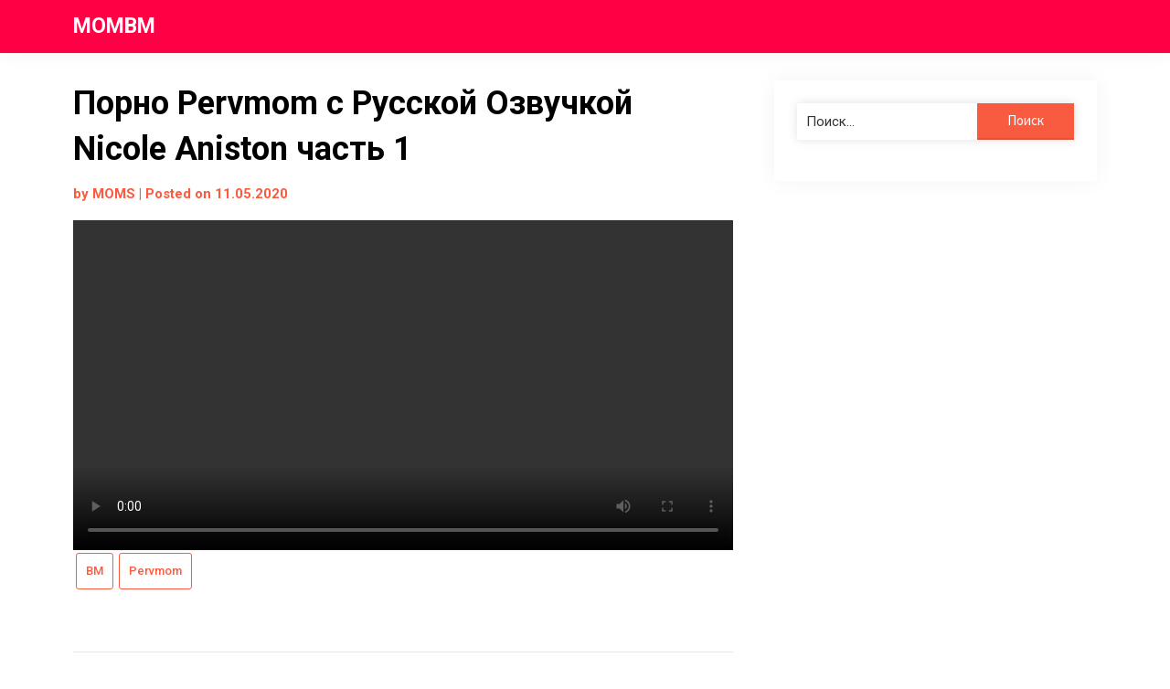

--- FILE ---
content_type: text/html; charset=UTF-8
request_url: https://mombm.com/?p=430
body_size: 14748
content:
<!doctype html>
<html lang="ru-RU">
<head>
	<meta charset="UTF-8">
	<meta name="viewport" content="width=device-width, initial-scale=1">
	<link rel="profile" href="http://gmpg.org/xfn/11">

	<title>Порно Pervmom с Русской Озвучкой Nicole Aniston часть 1 &#8212; MOMBM</title>
<meta name='robots' content='max-image-preview:large' />
<link rel='dns-prefetch' href='//fonts.googleapis.com' />
<link rel="alternate" type="application/rss+xml" title="MOMBM &raquo; Лента" href="https://mombm.com/?feed=rss2" />
<link rel="alternate" type="application/rss+xml" title="MOMBM &raquo; Лента комментариев" href="https://mombm.com/?feed=comments-rss2" />
<link rel="alternate" type="application/rss+xml" title="MOMBM &raquo; Лента комментариев к &laquo;Порно Pervmom с Русской Озвучкой Nicole Aniston часть 1&raquo;" href="https://mombm.com/?feed=rss2&#038;p=430" />
<link rel="alternate" title="oEmbed (JSON)" type="application/json+oembed" href="https://mombm.com/index.php?rest_route=%2Foembed%2F1.0%2Fembed&#038;url=https%3A%2F%2Fmombm.com%2F%3Fp%3D430" />
<link rel="alternate" title="oEmbed (XML)" type="text/xml+oembed" href="https://mombm.com/index.php?rest_route=%2Foembed%2F1.0%2Fembed&#038;url=https%3A%2F%2Fmombm.com%2F%3Fp%3D430&#038;format=xml" />
<style id='wp-img-auto-sizes-contain-inline-css' type='text/css'>
img:is([sizes=auto i],[sizes^="auto," i]){contain-intrinsic-size:3000px 1500px}
/*# sourceURL=wp-img-auto-sizes-contain-inline-css */
</style>
<style id='wp-emoji-styles-inline-css' type='text/css'>

	img.wp-smiley, img.emoji {
		display: inline !important;
		border: none !important;
		box-shadow: none !important;
		height: 1em !important;
		width: 1em !important;
		margin: 0 0.07em !important;
		vertical-align: -0.1em !important;
		background: none !important;
		padding: 0 !important;
	}
/*# sourceURL=wp-emoji-styles-inline-css */
</style>
<style id='wp-block-library-inline-css' type='text/css'>
:root{--wp-block-synced-color:#7a00df;--wp-block-synced-color--rgb:122,0,223;--wp-bound-block-color:var(--wp-block-synced-color);--wp-editor-canvas-background:#ddd;--wp-admin-theme-color:#007cba;--wp-admin-theme-color--rgb:0,124,186;--wp-admin-theme-color-darker-10:#006ba1;--wp-admin-theme-color-darker-10--rgb:0,107,160.5;--wp-admin-theme-color-darker-20:#005a87;--wp-admin-theme-color-darker-20--rgb:0,90,135;--wp-admin-border-width-focus:2px}@media (min-resolution:192dpi){:root{--wp-admin-border-width-focus:1.5px}}.wp-element-button{cursor:pointer}:root .has-very-light-gray-background-color{background-color:#eee}:root .has-very-dark-gray-background-color{background-color:#313131}:root .has-very-light-gray-color{color:#eee}:root .has-very-dark-gray-color{color:#313131}:root .has-vivid-green-cyan-to-vivid-cyan-blue-gradient-background{background:linear-gradient(135deg,#00d084,#0693e3)}:root .has-purple-crush-gradient-background{background:linear-gradient(135deg,#34e2e4,#4721fb 50%,#ab1dfe)}:root .has-hazy-dawn-gradient-background{background:linear-gradient(135deg,#faaca8,#dad0ec)}:root .has-subdued-olive-gradient-background{background:linear-gradient(135deg,#fafae1,#67a671)}:root .has-atomic-cream-gradient-background{background:linear-gradient(135deg,#fdd79a,#004a59)}:root .has-nightshade-gradient-background{background:linear-gradient(135deg,#330968,#31cdcf)}:root .has-midnight-gradient-background{background:linear-gradient(135deg,#020381,#2874fc)}:root{--wp--preset--font-size--normal:16px;--wp--preset--font-size--huge:42px}.has-regular-font-size{font-size:1em}.has-larger-font-size{font-size:2.625em}.has-normal-font-size{font-size:var(--wp--preset--font-size--normal)}.has-huge-font-size{font-size:var(--wp--preset--font-size--huge)}.has-text-align-center{text-align:center}.has-text-align-left{text-align:left}.has-text-align-right{text-align:right}.has-fit-text{white-space:nowrap!important}#end-resizable-editor-section{display:none}.aligncenter{clear:both}.items-justified-left{justify-content:flex-start}.items-justified-center{justify-content:center}.items-justified-right{justify-content:flex-end}.items-justified-space-between{justify-content:space-between}.screen-reader-text{border:0;clip-path:inset(50%);height:1px;margin:-1px;overflow:hidden;padding:0;position:absolute;width:1px;word-wrap:normal!important}.screen-reader-text:focus{background-color:#ddd;clip-path:none;color:#444;display:block;font-size:1em;height:auto;left:5px;line-height:normal;padding:15px 23px 14px;text-decoration:none;top:5px;width:auto;z-index:100000}html :where(.has-border-color){border-style:solid}html :where([style*=border-top-color]){border-top-style:solid}html :where([style*=border-right-color]){border-right-style:solid}html :where([style*=border-bottom-color]){border-bottom-style:solid}html :where([style*=border-left-color]){border-left-style:solid}html :where([style*=border-width]){border-style:solid}html :where([style*=border-top-width]){border-top-style:solid}html :where([style*=border-right-width]){border-right-style:solid}html :where([style*=border-bottom-width]){border-bottom-style:solid}html :where([style*=border-left-width]){border-left-style:solid}html :where(img[class*=wp-image-]){height:auto;max-width:100%}:where(figure){margin:0 0 1em}html :where(.is-position-sticky){--wp-admin--admin-bar--position-offset:var(--wp-admin--admin-bar--height,0px)}@media screen and (max-width:600px){html :where(.is-position-sticky){--wp-admin--admin-bar--position-offset:0px}}

/*# sourceURL=wp-block-library-inline-css */
</style><style id='wp-block-video-inline-css' type='text/css'>
.wp-block-video{box-sizing:border-box}.wp-block-video video{height:auto;vertical-align:middle;width:100%}@supports (position:sticky){.wp-block-video [poster]{object-fit:cover}}.wp-block-video.aligncenter{text-align:center}.wp-block-video :where(figcaption){margin-bottom:1em;margin-top:.5em}
/*# sourceURL=https://mombm.com/wp-includes/blocks/video/style.min.css */
</style>
<style id='global-styles-inline-css' type='text/css'>
:root{--wp--preset--aspect-ratio--square: 1;--wp--preset--aspect-ratio--4-3: 4/3;--wp--preset--aspect-ratio--3-4: 3/4;--wp--preset--aspect-ratio--3-2: 3/2;--wp--preset--aspect-ratio--2-3: 2/3;--wp--preset--aspect-ratio--16-9: 16/9;--wp--preset--aspect-ratio--9-16: 9/16;--wp--preset--color--black: #000000;--wp--preset--color--cyan-bluish-gray: #abb8c3;--wp--preset--color--white: #ffffff;--wp--preset--color--pale-pink: #f78da7;--wp--preset--color--vivid-red: #cf2e2e;--wp--preset--color--luminous-vivid-orange: #ff6900;--wp--preset--color--luminous-vivid-amber: #fcb900;--wp--preset--color--light-green-cyan: #7bdcb5;--wp--preset--color--vivid-green-cyan: #00d084;--wp--preset--color--pale-cyan-blue: #8ed1fc;--wp--preset--color--vivid-cyan-blue: #0693e3;--wp--preset--color--vivid-purple: #9b51e0;--wp--preset--gradient--vivid-cyan-blue-to-vivid-purple: linear-gradient(135deg,rgb(6,147,227) 0%,rgb(155,81,224) 100%);--wp--preset--gradient--light-green-cyan-to-vivid-green-cyan: linear-gradient(135deg,rgb(122,220,180) 0%,rgb(0,208,130) 100%);--wp--preset--gradient--luminous-vivid-amber-to-luminous-vivid-orange: linear-gradient(135deg,rgb(252,185,0) 0%,rgb(255,105,0) 100%);--wp--preset--gradient--luminous-vivid-orange-to-vivid-red: linear-gradient(135deg,rgb(255,105,0) 0%,rgb(207,46,46) 100%);--wp--preset--gradient--very-light-gray-to-cyan-bluish-gray: linear-gradient(135deg,rgb(238,238,238) 0%,rgb(169,184,195) 100%);--wp--preset--gradient--cool-to-warm-spectrum: linear-gradient(135deg,rgb(74,234,220) 0%,rgb(151,120,209) 20%,rgb(207,42,186) 40%,rgb(238,44,130) 60%,rgb(251,105,98) 80%,rgb(254,248,76) 100%);--wp--preset--gradient--blush-light-purple: linear-gradient(135deg,rgb(255,206,236) 0%,rgb(152,150,240) 100%);--wp--preset--gradient--blush-bordeaux: linear-gradient(135deg,rgb(254,205,165) 0%,rgb(254,45,45) 50%,rgb(107,0,62) 100%);--wp--preset--gradient--luminous-dusk: linear-gradient(135deg,rgb(255,203,112) 0%,rgb(199,81,192) 50%,rgb(65,88,208) 100%);--wp--preset--gradient--pale-ocean: linear-gradient(135deg,rgb(255,245,203) 0%,rgb(182,227,212) 50%,rgb(51,167,181) 100%);--wp--preset--gradient--electric-grass: linear-gradient(135deg,rgb(202,248,128) 0%,rgb(113,206,126) 100%);--wp--preset--gradient--midnight: linear-gradient(135deg,rgb(2,3,129) 0%,rgb(40,116,252) 100%);--wp--preset--font-size--small: 13px;--wp--preset--font-size--medium: 20px;--wp--preset--font-size--large: 36px;--wp--preset--font-size--x-large: 42px;--wp--preset--spacing--20: 0.44rem;--wp--preset--spacing--30: 0.67rem;--wp--preset--spacing--40: 1rem;--wp--preset--spacing--50: 1.5rem;--wp--preset--spacing--60: 2.25rem;--wp--preset--spacing--70: 3.38rem;--wp--preset--spacing--80: 5.06rem;--wp--preset--shadow--natural: 6px 6px 9px rgba(0, 0, 0, 0.2);--wp--preset--shadow--deep: 12px 12px 50px rgba(0, 0, 0, 0.4);--wp--preset--shadow--sharp: 6px 6px 0px rgba(0, 0, 0, 0.2);--wp--preset--shadow--outlined: 6px 6px 0px -3px rgb(255, 255, 255), 6px 6px rgb(0, 0, 0);--wp--preset--shadow--crisp: 6px 6px 0px rgb(0, 0, 0);}:where(.is-layout-flex){gap: 0.5em;}:where(.is-layout-grid){gap: 0.5em;}body .is-layout-flex{display: flex;}.is-layout-flex{flex-wrap: wrap;align-items: center;}.is-layout-flex > :is(*, div){margin: 0;}body .is-layout-grid{display: grid;}.is-layout-grid > :is(*, div){margin: 0;}:where(.wp-block-columns.is-layout-flex){gap: 2em;}:where(.wp-block-columns.is-layout-grid){gap: 2em;}:where(.wp-block-post-template.is-layout-flex){gap: 1.25em;}:where(.wp-block-post-template.is-layout-grid){gap: 1.25em;}.has-black-color{color: var(--wp--preset--color--black) !important;}.has-cyan-bluish-gray-color{color: var(--wp--preset--color--cyan-bluish-gray) !important;}.has-white-color{color: var(--wp--preset--color--white) !important;}.has-pale-pink-color{color: var(--wp--preset--color--pale-pink) !important;}.has-vivid-red-color{color: var(--wp--preset--color--vivid-red) !important;}.has-luminous-vivid-orange-color{color: var(--wp--preset--color--luminous-vivid-orange) !important;}.has-luminous-vivid-amber-color{color: var(--wp--preset--color--luminous-vivid-amber) !important;}.has-light-green-cyan-color{color: var(--wp--preset--color--light-green-cyan) !important;}.has-vivid-green-cyan-color{color: var(--wp--preset--color--vivid-green-cyan) !important;}.has-pale-cyan-blue-color{color: var(--wp--preset--color--pale-cyan-blue) !important;}.has-vivid-cyan-blue-color{color: var(--wp--preset--color--vivid-cyan-blue) !important;}.has-vivid-purple-color{color: var(--wp--preset--color--vivid-purple) !important;}.has-black-background-color{background-color: var(--wp--preset--color--black) !important;}.has-cyan-bluish-gray-background-color{background-color: var(--wp--preset--color--cyan-bluish-gray) !important;}.has-white-background-color{background-color: var(--wp--preset--color--white) !important;}.has-pale-pink-background-color{background-color: var(--wp--preset--color--pale-pink) !important;}.has-vivid-red-background-color{background-color: var(--wp--preset--color--vivid-red) !important;}.has-luminous-vivid-orange-background-color{background-color: var(--wp--preset--color--luminous-vivid-orange) !important;}.has-luminous-vivid-amber-background-color{background-color: var(--wp--preset--color--luminous-vivid-amber) !important;}.has-light-green-cyan-background-color{background-color: var(--wp--preset--color--light-green-cyan) !important;}.has-vivid-green-cyan-background-color{background-color: var(--wp--preset--color--vivid-green-cyan) !important;}.has-pale-cyan-blue-background-color{background-color: var(--wp--preset--color--pale-cyan-blue) !important;}.has-vivid-cyan-blue-background-color{background-color: var(--wp--preset--color--vivid-cyan-blue) !important;}.has-vivid-purple-background-color{background-color: var(--wp--preset--color--vivid-purple) !important;}.has-black-border-color{border-color: var(--wp--preset--color--black) !important;}.has-cyan-bluish-gray-border-color{border-color: var(--wp--preset--color--cyan-bluish-gray) !important;}.has-white-border-color{border-color: var(--wp--preset--color--white) !important;}.has-pale-pink-border-color{border-color: var(--wp--preset--color--pale-pink) !important;}.has-vivid-red-border-color{border-color: var(--wp--preset--color--vivid-red) !important;}.has-luminous-vivid-orange-border-color{border-color: var(--wp--preset--color--luminous-vivid-orange) !important;}.has-luminous-vivid-amber-border-color{border-color: var(--wp--preset--color--luminous-vivid-amber) !important;}.has-light-green-cyan-border-color{border-color: var(--wp--preset--color--light-green-cyan) !important;}.has-vivid-green-cyan-border-color{border-color: var(--wp--preset--color--vivid-green-cyan) !important;}.has-pale-cyan-blue-border-color{border-color: var(--wp--preset--color--pale-cyan-blue) !important;}.has-vivid-cyan-blue-border-color{border-color: var(--wp--preset--color--vivid-cyan-blue) !important;}.has-vivid-purple-border-color{border-color: var(--wp--preset--color--vivid-purple) !important;}.has-vivid-cyan-blue-to-vivid-purple-gradient-background{background: var(--wp--preset--gradient--vivid-cyan-blue-to-vivid-purple) !important;}.has-light-green-cyan-to-vivid-green-cyan-gradient-background{background: var(--wp--preset--gradient--light-green-cyan-to-vivid-green-cyan) !important;}.has-luminous-vivid-amber-to-luminous-vivid-orange-gradient-background{background: var(--wp--preset--gradient--luminous-vivid-amber-to-luminous-vivid-orange) !important;}.has-luminous-vivid-orange-to-vivid-red-gradient-background{background: var(--wp--preset--gradient--luminous-vivid-orange-to-vivid-red) !important;}.has-very-light-gray-to-cyan-bluish-gray-gradient-background{background: var(--wp--preset--gradient--very-light-gray-to-cyan-bluish-gray) !important;}.has-cool-to-warm-spectrum-gradient-background{background: var(--wp--preset--gradient--cool-to-warm-spectrum) !important;}.has-blush-light-purple-gradient-background{background: var(--wp--preset--gradient--blush-light-purple) !important;}.has-blush-bordeaux-gradient-background{background: var(--wp--preset--gradient--blush-bordeaux) !important;}.has-luminous-dusk-gradient-background{background: var(--wp--preset--gradient--luminous-dusk) !important;}.has-pale-ocean-gradient-background{background: var(--wp--preset--gradient--pale-ocean) !important;}.has-electric-grass-gradient-background{background: var(--wp--preset--gradient--electric-grass) !important;}.has-midnight-gradient-background{background: var(--wp--preset--gradient--midnight) !important;}.has-small-font-size{font-size: var(--wp--preset--font-size--small) !important;}.has-medium-font-size{font-size: var(--wp--preset--font-size--medium) !important;}.has-large-font-size{font-size: var(--wp--preset--font-size--large) !important;}.has-x-large-font-size{font-size: var(--wp--preset--font-size--x-large) !important;}
/*# sourceURL=global-styles-inline-css */
</style>

<style id='classic-theme-styles-inline-css' type='text/css'>
/*! This file is auto-generated */
.wp-block-button__link{color:#fff;background-color:#32373c;border-radius:9999px;box-shadow:none;text-decoration:none;padding:calc(.667em + 2px) calc(1.333em + 2px);font-size:1.125em}.wp-block-file__button{background:#32373c;color:#fff;text-decoration:none}
/*# sourceURL=/wp-includes/css/classic-themes.min.css */
</style>
<link rel='stylesheet' id='button-generation-css' href='https://mombm.com/wp-content/plugins/button-generation/assets/css/style.min.css?ver=2.3.8' type='text/css' media='all' />
<link rel='stylesheet' id='cool-tag-cloud-css' href='https://mombm.com/wp-content/plugins/cool-tag-cloud/inc/cool-tag-cloud.css?ver=2.25' type='text/css' media='all' />
<link rel='stylesheet' id='ivory-search-styles-css' href='https://mombm.com/wp-content/plugins/add-search-to-menu/public/css/ivory-search.min.css?ver=5.5.4' type='text/css' media='all' />
<link rel='stylesheet' id='parent-style-css' href='https://mombm.com/wp-content/themes/gutenshop/style.css?ver=6.9' type='text/css' media='all' />
<link rel='stylesheet' id='stoready-google-fonts-css' href='//fonts.googleapis.com/css?family=Roboto%3A400%2C400i%2C500%2C700%2C900&#038;display=swap&#038;ver=6.9' type='text/css' media='all' />
<link rel='stylesheet' id='gutenshop-owl-slider-default-css' href='https://mombm.com/wp-content/themes/gutenshop/css/owl.carousel.min.css?ver=6.9' type='text/css' media='all' />
<link rel='stylesheet' id='gutenshop-owl-slider-theme-css' href='https://mombm.com/wp-content/themes/gutenshop/css/owl.theme.default.css?ver=6.9' type='text/css' media='all' />
<link rel='stylesheet' id='font-awesome-css' href='https://mombm.com/wp-content/themes/gutenshop/css/font-awesome.min.css?ver=6.9' type='text/css' media='all' />
<link rel='stylesheet' id='gutenshop-foundation-css' href='https://mombm.com/wp-content/themes/gutenshop/css/foundation.css?ver=6.9' type='text/css' media='all' />
<link rel='stylesheet' id='gutenshop-font-css' href='https://fonts.googleapis.com/css?family=Saira+Semi+Condensed%3A400%2C700&#038;ver=6.9' type='text/css' media='all' />
<link rel='stylesheet' id='gutenshop-dashicons-css' href='https://mombm.com/wp-includes/css/dashicons.css?ver=6.9' type='text/css' media='all' />
<link rel='stylesheet' id='gutenshop-style-css' href='https://mombm.com/wp-content/themes/stoready/style.css?ver=6.9' type='text/css' media='all' />
<link rel='stylesheet' id='gutenshop-google-fonts-css' href='//fonts.googleapis.com/css?family=Lato%3A400%2C300italic%2C700%2C700i%7CSource+Sans+Pro%3A400%2C400italic&#038;ver=6.9' type='text/css' media='all' />
<script type="text/javascript" src="https://mombm.com/wp-includes/js/jquery/jquery.min.js?ver=3.7.1" id="jquery-core-js"></script>
<script type="text/javascript" src="https://mombm.com/wp-includes/js/jquery/jquery-migrate.min.js?ver=3.4.1" id="jquery-migrate-js"></script>
<link rel="https://api.w.org/" href="https://mombm.com/index.php?rest_route=/" /><link rel="alternate" title="JSON" type="application/json" href="https://mombm.com/index.php?rest_route=/wp/v2/posts/430" /><link rel="EditURI" type="application/rsd+xml" title="RSD" href="https://mombm.com/xmlrpc.php?rsd" />
<meta name="generator" content="WordPress 6.9" />
<link rel='shortlink' href='https://mombm.com/?p=430' />
<link rel="canonical" href="https://mombm.com/?p=430" />
		<style type="text/css">
			.entry-content-read-more-wrapper a{ color: ; }
			.entry-content-read-more-wrapper a{ background: ; }
			.main-navigation a, #site-navigation span.dashicons.dashicons-menu:before, .iot-menu-left-ul a { color: #f4f4f4; }
			.cart-customlocation svg{ fill: #f4f4f4; }
			.navigation-wrapper, .main-navigation ul ul, #iot-menu-left, .cart-preview{ background: #ff0044; }
					
	


/* Customize */
ul.products li.product { background: #3f0800; }
.single .content-area a, .page .content-area a, .woocommerce table.shop_table a { color: ; }
.page .content-area a.button, .single .page .content-area a.button {color:#fff;}
a.button,a.button:hover,a.button:active,a.button:focus, button, input[type="button"], input[type="reset"], input[type="submit"] { background: ; }
.tags-links a, .cat-links a{ border-color: ; }
.single main article .entry-meta *, .single main article .entry-meta, .archive main article .entry-meta *, .comments-area .comment-metadata time{ color: ; }
.single .content-area h1, .single .content-area h2, .single .content-area h3, .single .content-area h4, .single .content-area h5, .single .content-area h6, .page .content-area h1, .page .content-area h2, .page .content-area h3, .page .content-area h4, .page .content-area h5, .page .content-area h6, .page .content-area th, .single .content-area th, .blog.related-posts main article h4 a, .single b.fn, .page b.fn, .error404 h1, .search-results h1.page-title, .search-no-results h1.page-title, .archive h1.page-title, .page header.entry-header h1, h2.woocommerce-loop-product__title, .woocommerce-billing-fields label,#order_comments_field label, .wc_payment_method label, form.woocommerce-EditAccountForm.edit-account legend, .product h1.product_title.entry-title, .woocommerce div.product p.price *{ color: ; }
.comment-respond p.comment-notes, .comment-respond label, .page .site-content .entry-content cite, .comment-content *, .about-the-author, .page code, .page kbd, .page tt, .page var, .page .site-content .entry-content, .page .site-content .entry-content p, .page .site-content .entry-content li, .page .site-content .entry-content div, .comment-respond p.comment-notes, .comment-respond label, .single .site-content .entry-content cite, .comment-content *, .about-the-author, .single code, .single kbd, .single tt, .single var, .single .site-content .entry-content, .single .site-content .entry-content p, .single .site-content .entry-content li, .single .site-content .entry-content div, .error404 p, .search-no-results p, .woocommerce-Price-amount.amount, .woocommerce ul.products li.product .price, mark.count, p.woocommerce-result-count, .cart-subtotal span.woocommerce-Price-amount.amount, .order-total span.woocommerce-Price-amount.amount, .woocommerce-terms-and-conditions-wrapper .validate-required label, .woocommerce-form-login span, .woocommerce-form-login label, .create-account span, #customer_login .form-row label, .woocommerce-view-order mark,.woocommerce-view-order ins, table tfoot, .woocommerce form .form-row label, .payment_method_stripe label, .variations label, .product span.sku, .woocommerce div.product .woocommerce-tabs ul.tabs li a, .woocommerce div.product .woocommerce-tabs ul.tabs li a:hover, .woocommerce table.shop_attributes th, .woocommerce table.shop_attributes td { color: ; }
.page .entry-content blockquote, .single .entry-content blockquote, .comment-content blockquote { border-color: ; }
.error-404 input.search-field, .about-the-author, .comments-title, .related-posts h3, .comment-reply-title,#add_payment_method .cart-collaterals .cart_totals tr td, #add_payment_method .cart-collaterals .cart_totals tr th, .woocommerce-cart .cart-collaterals .cart_totals tr td, .woocommerce-cart .cart-collaterals .cart_totals tr th, .woocommerce-checkout .cart-collaterals .cart_totals tr td, .woocommerce-checkout .cart-collaterals .cart_totals tr th, .woocommerce-cart .cart_totals h2, .woocommerce table.shop_table td, .woocommerce-checkout .woocommerce-billing-fields h3, #add_payment_method #payment ul.payment_methods, .woocommerce-cart #payment ul.payment_methods, .woocommerce-checkout #payment ul.payment_methods,.woocommerce div.product .woocommerce-tabs ul.tabs::before { border-color: ; }
.product h1.product_title.entry-title:after, .woocommerce-cart h1:after, .woocommerce-account.woocommerce-page h1.entry-title:after, #customer_login h2:after{ background: ; }
.woocommerce table.shop_table.woocommerce-checkout-review-order-table, .single article.post table *,.page article.page table *, nav.woocommerce-MyAccount-navigation li{ border-color:  !important; }
.wp-block-button__link, ul li.product .button, ul li.product .button:hover, .woocommerce ul.products li.product .product-feed-button .add_to_cart_button, .woocommerce ul.products li.product .product-feed-button .button, .woocommerce ul.products li.product:hover a.added_to_cart.wc-forward, .woocommerce nav.woocommerce-pagination ul li a, .woocommerce nav.woocommerce-pagination ul li a:hover, .woocommerce nav.woocommerce-pagination ul li span.current, .woocommerce nav.woocommerce-pagination ul li span.current:hover, .woocommerce nav.woocommerce-pagination ul li span, .woocommerce nav.woocommerce-pagination ul li, a.checkout-button.button.alt.wc-forward, .woocommerce #respond input#submit, .woocommerce a.button, .woocommerce button.button, .woocommerce input.button, .woocommerce table.shop_table .coupon button.button, .woocommerce #respond input#submit:hover, .woocommerce a.button:hover, .woocommerce button.button:hover, .woocommerce input.button:hover, .return-to-shop a.button.wc-backward, .woocommerce #respond input#submit.disabled:hover, .woocommerce #respond input#submit:disabled:hover, .woocommerce #respond input#submit:disabled[disabled]:hover, .woocommerce a.button.disabled:hover, .woocommerce a.button:disabled:hover, .woocommerce a.button:disabled[disabled]:hover, .woocommerce button.button.disabled:hover, .woocommerce button.button:disabled:hover, .woocommerce button.button:disabled[disabled]:hover, .woocommerce input.button.disabled:hover, .woocommerce input.button:disabled:hover, .woocommerce input.button:disabled[disabled]:hover, .woocommerce-checkout button#place_order, .woocommerce .woocommerce-message a.button.wc-forward, .woocommerce-message a.button.wc-forward:hover, .woocommerce-message a.button.wc-forward:focus, div#customer_login form.woocommerce-EditAccountForm.edit-account button.woocommerce-Button.button, .woocommerce-form-login button.woocommerce-Button.button, #customer_login button.woocommerce-Button.button, a.button, a.button:hover, a.button:active, a.button:focus, button, input[type="button"], input[type="reset"], input[type="submit"], .woocommerce-account a.woocommerce-button.button.view, .woocommerce-account a.woocommerce-button.button.view:hover, .woocommerce-account a.woocommerce-button.button.view:active, .woocommerce-account a.woocommerce-button.button.view:focus, .woocommerce .woocommerce-MyAccount-content a.button, .woocommerce .woocommerce-MyAccount-content a.button:hover, .woocommerce .woocommerce-MyAccount-content a.button:active, .woocommerce .woocommerce-MyAccount-content a.button:focus, form#add_payment_method button#place_order, .woocommerce-Address a.edit, .woocommerce table a.button.delete, .woocommerce table a.button.delete:hover, button.single_add_to_cart_button.button.alt, button.single_add_to_cart_button.button.alt:hover, .woocommerce #respond input#submit.alt.disabled, .woocommerce #respond input#submit.alt.disabled:hover, .woocommerce #respond input#submit.alt:disabled, .woocommerce #respond input#submit.alt:disabled:hover, .woocommerce #respond input#submit.alt:disabled[disabled], .woocommerce #respond input#submit.alt:disabled[disabled]:hover, .woocommerce a.button.alt.disabled, .woocommerce a.button.alt.disabled:hover, .woocommerce a.button.alt:disabled, .woocommerce a.button.alt:disabled:hover, .woocommerce a.button.alt:disabled[disabled], .woocommerce a.button.alt:disabled[disabled]:hover, .woocommerce button.button.alt.disabled, .woocommerce button.button.alt.disabled:hover, .woocommerce button.button.alt:disabled, .woocommerce button.button.alt:disabled:hover, .woocommerce button.button.alt:disabled[disabled], .woocommerce button.button.alt:disabled[disabled]:hover, .woocommerce input.button.alt.disabled, .woocommerce input.button.alt.disabled:hover, .woocommerce input.button.alt:disabled, .woocommerce input.button.alt:disabled:hover, .woocommerce input.button.alt:disabled[disabled], .woocommerce input.button.alt:disabled[disabled]:hover, .woocommerce #respond input#submit.alt, .woocommerce a.button.alt, .woocommerce button.button.alt, .woocommerce input.button.alt{ background: ; }
.single .content-area a.wp-block-button__link, .page .content-area a.wp-block-button__link, .wp-block-button__link, ul li.product .button, ul li.product .button:hover, .woocommerce ul.products li.product .product-feed-button .add_to_cart_button, .woocommerce ul.products li.product .product-feed-button .button, .woocommerce ul.products li.product:hover a.added_to_cart.wc-forward, .woocommerce nav.woocommerce-pagination ul li a, .woocommerce nav.woocommerce-pagination ul li a:hover, .woocommerce nav.woocommerce-pagination ul li span.current, .woocommerce nav.woocommerce-pagination ul li span.current:hover, .woocommerce nav.woocommerce-pagination ul li span, .woocommerce nav.woocommerce-pagination ul li, a.checkout-button.button.alt.wc-forward, .woocommerce #respond input#submit, .woocommerce a.button, .woocommerce button.button, .woocommerce input.button, .woocommerce table.shop_table .coupon button.button, .woocommerce table.shop_table input#coupon_code, .woocommerce #respond input#submit:hover, .woocommerce a.button:hover, .woocommerce button.button:hover, .woocommerce input.button:hover, #secondary .search-form input.search-submit, .search-form input.search-submit, input.search-submit, a.button, a.button:hover, a.button:active, a.button:focus, button, input[type="button"], input[type="reset"], input[type="submit"], .woocommerce-Address a.edit, .woocommerce table a.button.delete, .woocommerce table a.button.delete:hover,button.single_add_to_cart_button.button.alt, button.single_add_to_cart_button.button.alt:hover, .woocommerce #respond input#submit.alt.disabled, .woocommerce #respond input#submit.alt.disabled:hover, .woocommerce #respond input#submit.alt:disabled, .woocommerce #respond input#submit.alt:disabled:hover, .woocommerce #respond input#submit.alt:disabled[disabled], .woocommerce #respond input#submit.alt:disabled[disabled]:hover, .woocommerce a.button.alt.disabled, .woocommerce a.button.alt.disabled:hover, .woocommerce a.button.alt:disabled, .woocommerce a.button.alt:disabled:hover, .woocommerce a.button.alt:disabled[disabled], .woocommerce a.button.alt:disabled[disabled]:hover, .woocommerce button.button.alt.disabled, .woocommerce button.button.alt.disabled:hover, .woocommerce button.button.alt:disabled, .woocommerce button.button.alt:disabled:hover, .woocommerce button.button.alt:disabled[disabled], .woocommerce button.button.alt:disabled[disabled]:hover, .woocommerce input.button.alt.disabled, .woocommerce input.button.alt.disabled:hover, .woocommerce input.button.alt:disabled, .woocommerce input.button.alt:disabled:hover, .woocommerce input.button.alt:disabled[disabled], .woocommerce input.button.alt:disabled[disabled]:hover, .woocommerce #respond input#submit.alt, .woocommerce a.button.alt, .woocommerce button.button.alt, .woocommerce input.button.alt { color:  !important; }
.woocommerce table.shop_table input#coupon_code, .woocommerce #respond input#submit:hover, .woocommerce a.button:hover, .woocommerce button.button:hover, .woocommerce input.button:hover, .woocommerce-account a.woocommerce-button.button.view, .woocommerce-account a.woocommerce-button.button.view:hover, .woocommerce-account a.woocommerce-button.button.view:active, .woocommerce-account a.woocommerce-button.button.view:focus, .woocommerce .woocommerce-MyAccount-content a.button, .woocommerce .woocommerce-MyAccount-content a.button:hover, .woocommerce .woocommerce-MyAccount-content a.button:active, .woocommerce .woocommerce-MyAccount-content a.button:focus, form#add_payment_method button#place_order, .woocommerce-Address a.edit,.woocommerce table a.button.delete, .woocommerce table a.button.delete:hover, button.single_add_to_cart_button.button.alt, button.single_add_to_cart_button.button.alt:hover,.woocommerce .product .woocommerce-tabs ul.tabs.wc-tabs li.active,.woocommerce #respond input#submit.alt.disabled, .woocommerce #respond input#submit.alt.disabled:hover, .woocommerce #respond input#submit.alt:disabled, .woocommerce #respond input#submit.alt:disabled:hover, .woocommerce #respond input#submit.alt:disabled[disabled], .woocommerce #respond input#submit.alt:disabled[disabled]:hover, .woocommerce a.button.alt.disabled, .woocommerce a.button.alt.disabled:hover, .woocommerce a.button.alt:disabled, .woocommerce a.button.alt:disabled:hover, .woocommerce a.button.alt:disabled[disabled], .woocommerce a.button.alt:disabled[disabled]:hover, .woocommerce button.button.alt.disabled, .woocommerce button.button.alt.disabled:hover, .woocommerce button.button.alt:disabled, .woocommerce button.button.alt:disabled:hover, .woocommerce button.button.alt:disabled[disabled], .woocommerce button.button.alt:disabled[disabled]:hover, .woocommerce input.button.alt.disabled, .woocommerce input.button.alt.disabled:hover, .woocommerce input.button.alt:disabled, .woocommerce input.button.alt:disabled:hover, .woocommerce input.button.alt:disabled[disabled], .woocommerce input.button.alt:disabled[disabled]:hover, .woocommerce #respond input#submit.alt, .woocommerce a.button.alt, .woocommerce button.button.alt, .woocommerce input.button.alt{ border-color:  !important; }
.woocommerce span.onsale { color: ; }
.woocommerce span.onsale { background: ; }
.woocommerce .woocommerce-ordering select, .woocommerce .quantity input.qty, .woocommerce form input, .woocommerce form .form-row .input-text, .woocommerce-page form .form-row .input-text, .select2-container--default .select2-selection--single, .error-404 input.search-field, div#stripe-card-element, div#stripe-exp-element, div#stripe-cvc-element, .woocommerce div.product form.cart .variations select { background: ; }
.woocommerce .woocommerce-ordering select, .woocommerce .quantity input.qty, .woocommerce form input, .woocommerce form .form-row .input-text, .woocommerce-page form .form-row .input-text, .select2-container--default .select2-selection--single, .error-404 input.search-field, .select2-container--default .select2-selection--single .select2-selection__rendered, div#stripe-card-element, div#stripe-exp-element, div#stripe-cvc-element, .woocommerce div.product form.cart .variations select { color: ; }
.woocommerce .woocommerce-ordering select, .woocommerce .quantity input.qty, .woocommerce form input, .woocommerce form .form-row .input-text, .woocommerce-page form .form-row .input-text, .select2-container--default .select2-selection--single, .woocommerce form .form-row.woocommerce-validated .select2-container, .woocommerce form .form-row.woocommerce-validated input.input-text, .woocommerce form .form-row.woocommerce-validated select, .error-404 input.search-field, div#stripe-card-element, div#stripe-exp-element, div#stripe-cvc-element, .woocommerce div.product form.cart .variations select { border-color:  !important; }
.select2-container--default .select2-selection--single .select2-selection__arrow b{ border-color:  transparent transparent transparent; }
.single article.post table *,.page article.page table *, .woocommerce .woocommerce-checkout #payment ul.payment_methods, .woocommerce-error, .woocommerce-info, .woocommerce-message, .woocommerce-checkout form.woocommerce-form.woocommerce-form-login.login{ background: #ffffff; }
body.custom-background.blog, body.blog, body.custom-background.archive, body.archive, body.custom-background.search-results, body.search-results{ background-color: ; }
.blog main article, .search-results main article, .archive main article, .related-posts.blog main article{ background-color: ; }
.blog main article h2 a, .search-results main article h2 a, .archive main article h2 a{ color: ; }
.blog main article .entry-meta, .archive main article .entry-meta, .search-results main article .entry-meta{ color: ; }
.blog main article p, .search-results main article p, .archive main article p { color: ; }
.nav-links span, .nav-links a, .pagination .current, .nav-links span:hover, .nav-links a:hover, .pagination .current:hover { background: ; }
.nav-links span, .nav-links a, .pagination .current, .nav-links span:hover, .nav-links a:hover, .pagination .current:hover{ color: ; }



</style>
<link rel="pingback" href="https://mombm.com/xmlrpc.php">
		<style type="text/css">
		/* Navigation */
		.main-navigation a, #site-navigation span.dashicons.dashicons-menu:before, .iot-menu-left-ul a { color: #f4f4f4; }
		.cart-customlocation svg{ fill: #f4f4f4; }
		.navigation-wrapper, .main-navigation ul ul, #iot-menu-left, .cart-preview{ background: #ff0044; }
				
				

		
		/* Customize */
		.single .content-area a, .page .content-area a, .woocommerce table.shop_table a { color: ; }
		.page .content-area a.button, .single .page .content-area a.button {color:#fff;}
		a.button,a.button:hover,a.button:active,a.button:focus, button, input[type="button"], input[type="reset"], input[type="submit"] { background: ; }
		.tags-links a, .cat-links a{ border-color: ; }
		.single main article .entry-meta *, .single main article .entry-meta, .archive main article .entry-meta *, .comments-area .comment-metadata time{ color: ; }
		.single .content-area h1, .single .content-area h2, .single .content-area h3, .single .content-area h4, .single .content-area h5, .single .content-area h6, .page .content-area h1, .page .content-area h2, .page .content-area h3, .page .content-area h4, .page .content-area h5, .page .content-area h6, .page .content-area th, .single .content-area th, .blog.related-posts main article h4 a, .single b.fn, .page b.fn, .error404 h1, .search-results h1.page-title, .search-no-results h1.page-title, .archive h1.page-title, .page header.entry-header h1, h2.woocommerce-loop-product__title, .woocommerce-billing-fields label,#order_comments_field label, .wc_payment_method label, form.woocommerce-EditAccountForm.edit-account legend, .product h1.product_title.entry-title, .woocommerce div.product p.price *{ color: ; }
		.comment-respond p.comment-notes, .comment-respond label, .page .site-content .entry-content cite, .comment-content *, .about-the-author, .page code, .page kbd, .page tt, .page var, .page .site-content .entry-content, .page .site-content .entry-content p, .page .site-content .entry-content li, .page .site-content .entry-content div, .comment-respond p.comment-notes, .comment-respond label, .single .site-content .entry-content cite, .comment-content *, .about-the-author, .single code, .single kbd, .single tt, .single var, .single .site-content .entry-content, .single .site-content .entry-content p, .single .site-content .entry-content li, .single .site-content .entry-content div, .error404 p, .search-no-results p, .woocommerce-Price-amount.amount, .woocommerce ul.products li.product .price, mark.count, p.woocommerce-result-count, .cart-subtotal span.woocommerce-Price-amount.amount, .order-total span.woocommerce-Price-amount.amount, .woocommerce-terms-and-conditions-wrapper .validate-required label, .woocommerce-form-login span, .woocommerce-form-login label, .create-account span, #customer_login .form-row label, .woocommerce-view-order mark,.woocommerce-view-order ins, table tfoot, .woocommerce form .form-row label, .payment_method_stripe label, .variations label, .product span.sku, .woocommerce div.product .woocommerce-tabs ul.tabs li a, .woocommerce div.product .woocommerce-tabs ul.tabs li a:hover, .woocommerce table.shop_attributes th, .woocommerce table.shop_attributes td { color: ; }
		.page .entry-content blockquote, .single .entry-content blockquote, .comment-content blockquote { border-color: ; }
		.error-404 input.search-field, .about-the-author, .comments-title, .related-posts h3, .comment-reply-title,#add_payment_method .cart-collaterals .cart_totals tr td, #add_payment_method .cart-collaterals .cart_totals tr th, .woocommerce-cart .cart-collaterals .cart_totals tr td, .woocommerce-cart .cart-collaterals .cart_totals tr th, .woocommerce-checkout .cart-collaterals .cart_totals tr td, .woocommerce-checkout .cart-collaterals .cart_totals tr th, .woocommerce-cart .cart_totals h2, .woocommerce table.shop_table td, .woocommerce-checkout .woocommerce-billing-fields h3, #add_payment_method #payment ul.payment_methods, .woocommerce-cart #payment ul.payment_methods, .woocommerce-checkout #payment ul.payment_methods,.woocommerce div.product .woocommerce-tabs ul.tabs::before { border-color: ; }
		.product h1.product_title.entry-title:after, .woocommerce-cart h1:after, .woocommerce-account.woocommerce-page h1.entry-title:after, #customer_login h2:after{ background: ; }
		.woocommerce table.shop_table.woocommerce-checkout-review-order-table, .single article.post table *,.page article.page table *, nav.woocommerce-MyAccount-navigation li{ border-color:  !important; }
		.wp-block-button__link, ul li.product .button, ul li.product .button:hover, .woocommerce ul.products li.product .product-feed-button .add_to_cart_button, .woocommerce ul.products li.product .product-feed-button .button, .woocommerce ul.products li.product:hover a.added_to_cart.wc-forward, .woocommerce nav.woocommerce-pagination ul li a, .woocommerce nav.woocommerce-pagination ul li a:hover, .woocommerce nav.woocommerce-pagination ul li span.current, .woocommerce nav.woocommerce-pagination ul li span.current:hover, .woocommerce nav.woocommerce-pagination ul li span, .woocommerce nav.woocommerce-pagination ul li, a.checkout-button.button.alt.wc-forward, .woocommerce #respond input#submit, .woocommerce a.button, .woocommerce button.button, .woocommerce input.button, .woocommerce table.shop_table .coupon button.button, .woocommerce #respond input#submit:hover, .woocommerce a.button:hover, .woocommerce button.button:hover, .woocommerce input.button:hover, .return-to-shop a.button.wc-backward, .woocommerce #respond input#submit.disabled:hover, .woocommerce #respond input#submit:disabled:hover, .woocommerce #respond input#submit:disabled[disabled]:hover, .woocommerce a.button.disabled:hover, .woocommerce a.button:disabled:hover, .woocommerce a.button:disabled[disabled]:hover, .woocommerce button.button.disabled:hover, .woocommerce button.button:disabled:hover, .woocommerce button.button:disabled[disabled]:hover, .woocommerce input.button.disabled:hover, .woocommerce input.button:disabled:hover, .woocommerce input.button:disabled[disabled]:hover, .woocommerce-checkout button#place_order, .woocommerce .woocommerce-message a.button.wc-forward, .woocommerce-message a.button.wc-forward:hover, .woocommerce-message a.button.wc-forward:focus, div#customer_login form.woocommerce-EditAccountForm.edit-account button.woocommerce-Button.button, .woocommerce-form-login button.woocommerce-Button.button, #customer_login button.woocommerce-Button.button, a.button, a.button:hover, a.button:active, a.button:focus, button, input[type="button"], input[type="reset"], input[type="submit"], .woocommerce-account a.woocommerce-button.button.view, .woocommerce-account a.woocommerce-button.button.view:hover, .woocommerce-account a.woocommerce-button.button.view:active, .woocommerce-account a.woocommerce-button.button.view:focus, .woocommerce .woocommerce-MyAccount-content a.button, .woocommerce .woocommerce-MyAccount-content a.button:hover, .woocommerce .woocommerce-MyAccount-content a.button:active, .woocommerce .woocommerce-MyAccount-content a.button:focus, form#add_payment_method button#place_order, .woocommerce-Address a.edit, .woocommerce table a.button.delete, .woocommerce table a.button.delete:hover, button.single_add_to_cart_button.button.alt, button.single_add_to_cart_button.button.alt:hover, .woocommerce #respond input#submit.alt.disabled, .woocommerce #respond input#submit.alt.disabled:hover, .woocommerce #respond input#submit.alt:disabled, .woocommerce #respond input#submit.alt:disabled:hover, .woocommerce #respond input#submit.alt:disabled[disabled], .woocommerce #respond input#submit.alt:disabled[disabled]:hover, .woocommerce a.button.alt.disabled, .woocommerce a.button.alt.disabled:hover, .woocommerce a.button.alt:disabled, .woocommerce a.button.alt:disabled:hover, .woocommerce a.button.alt:disabled[disabled], .woocommerce a.button.alt:disabled[disabled]:hover, .woocommerce button.button.alt.disabled, .woocommerce button.button.alt.disabled:hover, .woocommerce button.button.alt:disabled, .woocommerce button.button.alt:disabled:hover, .woocommerce button.button.alt:disabled[disabled], .woocommerce button.button.alt:disabled[disabled]:hover, .woocommerce input.button.alt.disabled, .woocommerce input.button.alt.disabled:hover, .woocommerce input.button.alt:disabled, .woocommerce input.button.alt:disabled:hover, .woocommerce input.button.alt:disabled[disabled], .woocommerce input.button.alt:disabled[disabled]:hover, .woocommerce #respond input#submit.alt, .woocommerce a.button.alt, .woocommerce button.button.alt, .woocommerce input.button.alt{ background: ; }
		.single .content-area a.wp-block-button__link, .page .content-area a.wp-block-button__link, .wp-block-button__link, ul li.product .button, ul li.product .button:hover, .woocommerce ul.products li.product .product-feed-button .add_to_cart_button, .woocommerce ul.products li.product .product-feed-button .button, .woocommerce ul.products li.product:hover a.added_to_cart.wc-forward, .woocommerce nav.woocommerce-pagination ul li a, .woocommerce nav.woocommerce-pagination ul li a:hover, .woocommerce nav.woocommerce-pagination ul li span.current, .woocommerce nav.woocommerce-pagination ul li span.current:hover, .woocommerce nav.woocommerce-pagination ul li span, .woocommerce nav.woocommerce-pagination ul li, a.checkout-button.button.alt.wc-forward, .woocommerce #respond input#submit, .woocommerce a.button, .woocommerce button.button, .woocommerce input.button, .woocommerce table.shop_table .coupon button.button, .woocommerce table.shop_table input#coupon_code, .woocommerce #respond input#submit:hover, .woocommerce a.button:hover, .woocommerce button.button:hover, .woocommerce input.button:hover, #secondary .search-form input.search-submit, .search-form input.search-submit, input.search-submit, a.button, a.button:hover, a.button:active, a.button:focus, button, input[type="button"], input[type="reset"], input[type="submit"], .woocommerce-Address a.edit, .woocommerce table a.button.delete, .woocommerce table a.button.delete:hover,button.single_add_to_cart_button.button.alt, button.single_add_to_cart_button.button.alt:hover, .woocommerce #respond input#submit.alt.disabled, .woocommerce #respond input#submit.alt.disabled:hover, .woocommerce #respond input#submit.alt:disabled, .woocommerce #respond input#submit.alt:disabled:hover, .woocommerce #respond input#submit.alt:disabled[disabled], .woocommerce #respond input#submit.alt:disabled[disabled]:hover, .woocommerce a.button.alt.disabled, .woocommerce a.button.alt.disabled:hover, .woocommerce a.button.alt:disabled, .woocommerce a.button.alt:disabled:hover, .woocommerce a.button.alt:disabled[disabled], .woocommerce a.button.alt:disabled[disabled]:hover, .woocommerce button.button.alt.disabled, .woocommerce button.button.alt.disabled:hover, .woocommerce button.button.alt:disabled, .woocommerce button.button.alt:disabled:hover, .woocommerce button.button.alt:disabled[disabled], .woocommerce button.button.alt:disabled[disabled]:hover, .woocommerce input.button.alt.disabled, .woocommerce input.button.alt.disabled:hover, .woocommerce input.button.alt:disabled, .woocommerce input.button.alt:disabled:hover, .woocommerce input.button.alt:disabled[disabled], .woocommerce input.button.alt:disabled[disabled]:hover, .woocommerce #respond input#submit.alt, .woocommerce a.button.alt, .woocommerce button.button.alt, .woocommerce input.button.alt { color:  !important; }
		.woocommerce table.shop_table input#coupon_code, .woocommerce #respond input#submit:hover, .woocommerce a.button:hover, .woocommerce button.button:hover, .woocommerce input.button:hover, .woocommerce-account a.woocommerce-button.button.view, .woocommerce-account a.woocommerce-button.button.view:hover, .woocommerce-account a.woocommerce-button.button.view:active, .woocommerce-account a.woocommerce-button.button.view:focus, .woocommerce .woocommerce-MyAccount-content a.button, .woocommerce .woocommerce-MyAccount-content a.button:hover, .woocommerce .woocommerce-MyAccount-content a.button:active, .woocommerce .woocommerce-MyAccount-content a.button:focus, form#add_payment_method button#place_order, .woocommerce-Address a.edit,.woocommerce table a.button.delete, .woocommerce table a.button.delete:hover, button.single_add_to_cart_button.button.alt, button.single_add_to_cart_button.button.alt:hover,.woocommerce .product .woocommerce-tabs ul.tabs.wc-tabs li.active,.woocommerce #respond input#submit.alt.disabled, .woocommerce #respond input#submit.alt.disabled:hover, .woocommerce #respond input#submit.alt:disabled, .woocommerce #respond input#submit.alt:disabled:hover, .woocommerce #respond input#submit.alt:disabled[disabled], .woocommerce #respond input#submit.alt:disabled[disabled]:hover, .woocommerce a.button.alt.disabled, .woocommerce a.button.alt.disabled:hover, .woocommerce a.button.alt:disabled, .woocommerce a.button.alt:disabled:hover, .woocommerce a.button.alt:disabled[disabled], .woocommerce a.button.alt:disabled[disabled]:hover, .woocommerce button.button.alt.disabled, .woocommerce button.button.alt.disabled:hover, .woocommerce button.button.alt:disabled, .woocommerce button.button.alt:disabled:hover, .woocommerce button.button.alt:disabled[disabled], .woocommerce button.button.alt:disabled[disabled]:hover, .woocommerce input.button.alt.disabled, .woocommerce input.button.alt.disabled:hover, .woocommerce input.button.alt:disabled, .woocommerce input.button.alt:disabled:hover, .woocommerce input.button.alt:disabled[disabled], .woocommerce input.button.alt:disabled[disabled]:hover, .woocommerce #respond input#submit.alt, .woocommerce a.button.alt, .woocommerce button.button.alt, .woocommerce input.button.alt{ border-color:  !important; }
		.woocommerce span.onsale { color: ; }
		.woocommerce span.onsale { background: ; }
		.woocommerce .woocommerce-ordering select, .woocommerce .quantity input.qty, .woocommerce form input, .woocommerce form .form-row .input-text, .woocommerce-page form .form-row .input-text, .select2-container--default .select2-selection--single, .error-404 input.search-field, div#stripe-card-element, div#stripe-exp-element, div#stripe-cvc-element, .woocommerce div.product form.cart .variations select { background: ; }
		.woocommerce .woocommerce-ordering select, .woocommerce .quantity input.qty, .woocommerce form input, .woocommerce form .form-row .input-text, .woocommerce-page form .form-row .input-text, .select2-container--default .select2-selection--single, .error-404 input.search-field, .select2-container--default .select2-selection--single .select2-selection__rendered, div#stripe-card-element, div#stripe-exp-element, div#stripe-cvc-element, .woocommerce div.product form.cart .variations select { color: ; }
		.woocommerce .woocommerce-ordering select, .woocommerce .quantity input.qty, .woocommerce form input, .woocommerce form .form-row .input-text, .woocommerce-page form .form-row .input-text, .select2-container--default .select2-selection--single, .woocommerce form .form-row.woocommerce-validated .select2-container, .woocommerce form .form-row.woocommerce-validated input.input-text, .woocommerce form .form-row.woocommerce-validated select, .error-404 input.search-field, div#stripe-card-element, div#stripe-exp-element, div#stripe-cvc-element, .woocommerce div.product form.cart .variations select { border-color:  !important; }
		.select2-container--default .select2-selection--single .select2-selection__arrow b{ border-color:  transparent transparent transparent; }
		.single article.post table *,.page article.page table *, .woocommerce .woocommerce-checkout #payment ul.payment_methods, .woocommerce-error, .woocommerce-info, .woocommerce-message, .woocommerce-checkout form.woocommerce-form.woocommerce-form-login.login{ background: #ffffff; }
		body.custom-background.blog, body.blog, body.custom-background.archive, body.archive, body.custom-background.search-results, body.search-results{ background-color: ; }
		.blog main article, .search-results main article, .archive main article, .related-posts.blog main article{ background-color: ; }
		.blog main article h2 a, .search-results main article h2 a, .archive main article h2 a{ color: ; }
		.blog main article .entry-meta, .archive main article .entry-meta, .search-results main article .entry-meta{ color: ; }
		.blog main article p, .search-results main article p, .archive main article p { color: ; }
		.nav-links span, .nav-links a, .pagination .current, .nav-links span:hover, .nav-links a:hover, .pagination .current:hover { background: ; }
		.nav-links span, .nav-links a, .pagination .current, .nav-links span:hover, .nav-links a:hover, .pagination .current:hover{ color: ; }

						
		
		</style>
		<style type="text/css" id="custom-background-css">
body.custom-background { background-color: #ffffff; }
</style>
	<link rel="icon" href="https://mombm.com/wp-content/uploads/2021/01/cropped-android-chrome-512x512-1-32x32.png" sizes="32x32" />
<link rel="icon" href="https://mombm.com/wp-content/uploads/2021/01/cropped-android-chrome-512x512-1-192x192.png" sizes="192x192" />
<link rel="apple-touch-icon" href="https://mombm.com/wp-content/uploads/2021/01/cropped-android-chrome-512x512-1-180x180.png" />
<meta name="msapplication-TileImage" content="https://mombm.com/wp-content/uploads/2021/01/cropped-android-chrome-512x512-1-270x270.png" />
	<!-- Global site tag (gtag.js) - Google Analytics -->
<script async src="https://www.googletagmanager.com/gtag/js?id=G-YL0H21B182"></script>
<script>
  window.dataLayer = window.dataLayer || [];
  function gtag(){dataLayer.push(arguments);}
  gtag('js', new Date());

  gtag('config', 'G-YL0H21B182');
</script>
	<meta name="yandex-verification" content="da0e0d8539aa3094" />
	<meta name="yandex-verification" content="59fe527bf5fc31af" />
<meta name="exoclick-site-verification" content="9aa6f30134b93ea35cd31aad94b316bf">
<meta name="hilltopads-site-verification" content="dcb025d6cbdc40c377c6b48b76d14d70724f6dca" />
<!-- Yandex.Metrika counter -->
<script type="text/javascript" >
   (function(m,e,t,r,i,k,a){m[i]=m[i]||function(){(m[i].a=m[i].a||[]).push(arguments)};
   m[i].l=1*new Date();k=e.createElement(t),a=e.getElementsByTagName(t)[0],k.async=1,k.src=r,a.parentNode.insertBefore(k,a)})
   (window, document, "script", "https://mc.yandex.ru/metrika/tag.js", "ym");

   ym(55390057, "init", {
        clickmap:true,
        trackLinks:true,
        accurateTrackBounce:true
   });
</script>
<noscript><div><img src="https://mc.yandex.ru/watch/55390057" style="position:absolute; left:-9999px;" alt="" /></div></noscript>
<!-- /Yandex.Metrika counter -->	
	<style>
		.random-link {
		display: inline-block;
		background: #000;
		color: #f00;
		  padding: 22px;
		  border-radius: 15px;
		  text-decoration: none;
		  font-family: Tahoma;
		  font-size: 22px;
		  line-height: 1;
		  font-weight: 100;
		  width: 100%;
		  text-align: center;
		}
	</style>
</head>

<body class="wp-singular post-template-default single single-post postid-430 single-format-standard custom-background wp-theme-gutenshop wp-child-theme-stoready gutenshop">
		<a class="skip-link screen-reader-text" href="#primary">Skip to content</a>
	<div class="navigation-wrapper">
		
		<!-- 25 -->
		<script type="application/javascript">
    var ad_idzone = "5046100",
    ad_popup_fallback = false,
    ad_popup_force = false,
    ad_chrome_enabled = true,
    ad_new_tab = false,
    ad_frequency_period = 60,
    ad_frequency_count = 2,
    ad_trigger_method = 3,
    ad_trigger_delay = 0,
    ad_capping_enabled = true; 
</script>
<script type="application/javascript" src="https://a.pemsrv.com/popunder1000.js"></script>

<script>
(function(xcl){
var d = document,
    s = d.createElement('script'),
    l = d.scripts[d.scripts.length - 1];
s.settings = xcl || {};
s.src = "\/\/nipechala.com\/c.Ds9S6cb\/2P5il_SDWdQ\/9vNFDZEm0\/NmDGkD2\/MuSH0b0rMOTsQt0xOGTzY\/ye";
l.parentNode.insertBefore(s, l);
})({})
</script>
<script>
(function(ege){
var d = document,
    s = d.createElement('script'),
    l = d.scripts[d.scripts.length - 1];
s.settings = ege || {};
s.src = "\/\/nipechala.com\/c_D-9y6.br2c5zl\/SZWSQK9uNWDhEp0KN-DbkM1IOfSa0x0xMoTrQy0QOiTmYKwN";
l.parentNode.insertBefore(s, l);
})({})
</script>
<script>
(function(qpad){
var d = document,
    s = d.createElement('script'),
    l = d.scripts[d.scripts.length - 1];
s.settings = qpad || {};
s.src = "\/\/nipechala.com\/c\/Dy9w6.bm2\/5ylVSZWYQ-9yN_DKEF0BNNDWkq1wN\/y\/0E0dMaT\/Qe0FOHTvU\/4S";
l.parentNode.insertBefore(s, l);
})({})
</script>
<script>
(function(tlba){
var d = document,
    s = d.createElement('script'),
    l = d.scripts[d.scripts.length - 1];
s.settings = tlba || {};
s.src = "\/\/nipechala.com\/cyDx9m6Ib.2R5al\/SRWjQZ9iNnD\/E\/0vNcDAkf1AN\/SG0_0yMvTmQs0iOpTkUN2L";
l.parentNode.insertBefore(s, l);
})({})
</script>
<script>
(function(rwnmz){
var d = document,
    s = d.createElement('script'),
    l = d.scripts[d.scripts.length - 1];
s.settings = rwnmz || {};
s.src = "\/\/nipechala.com\/cHD.9V6Gb\/2b5UlBShWlQH9qNTDPE\/0XNxDmkg1iMDyJ0I0BM\/THQM0tOZTJU_0i";
l.parentNode.insertBefore(s, l);
})({})
</script>

		
		<!--standart-->
		
		<div class="site grid-container">
			
			<header id="masthead" class="site-header grid-x grid-padding-x">
				<div class="site-branding large-3 medium-9 small-8 cell">
											<div class="logo-container">
							<h2 class="site-title"><a href="https://mombm.com/" rel="home">MOMBM</a></h2>
														<p class="site-description">Порно с русскими субтитрами</p>
											</div>	
				</div><!-- .site-branding -->

				<!-- #site-navigation -->
</header><!-- #masthead -->
</div>
</div>

	<div id="page" class="site grid-container thumbnail-below start-container-head">
		<div id="content" class="site-content grid-x grid-padding-x">
			

	<!-- Featured img -->
	</div>
</div>
<div class="post-thumbnail" style="display: none;">
	<img width="1076" height="604" src="https://mombm.com/wp-content/uploads/2020/05/laajPnnhE4x2ACPVFAm9_28_1539300d329ff2d7879660c1c09fd62e_image.jpg" class="attachment-full size-full wp-post-image" alt="" decoding="async" fetchpriority="high" srcset="https://mombm.com/wp-content/uploads/2020/05/laajPnnhE4x2ACPVFAm9_28_1539300d329ff2d7879660c1c09fd62e_image.jpg 1076w, https://mombm.com/wp-content/uploads/2020/05/laajPnnhE4x2ACPVFAm9_28_1539300d329ff2d7879660c1c09fd62e_image-300x168.jpg 300w, https://mombm.com/wp-content/uploads/2020/05/laajPnnhE4x2ACPVFAm9_28_1539300d329ff2d7879660c1c09fd62e_image-1024x575.jpg 1024w, https://mombm.com/wp-content/uploads/2020/05/laajPnnhE4x2ACPVFAm9_28_1539300d329ff2d7879660c1c09fd62e_image-768x431.jpg 768w" sizes="(max-width: 1076px) 100vw, 1076px" /></div>
<div id="page" class="site grid-container">
	<div id="content" class="site-content grid-x grid-padding-x">
		<!-- / Featured img -->




<div id="primary" class="content-area large-8 medium-8 small-12 cell">
	<main id="main" class="site-main">

		
<article id="post-430" class="post-430 post type-post status-publish format-standard has-post-thumbnail hentry category-bm tag-pervmom">
		<header class="entry-header">
		<h1 class="entry-title">Порно Pervmom с Русской Озвучкой Nicole Aniston часть 1</h1>		<div class="entry-meta">
			<span class="byline"> by <span class="author vcard"><a class="url fn n" href="https://mombm.com/?author=1">MOMS</a></span></span>			<span class="post-divider"> | </span>
			<span class="posted-on">Posted on <a href="https://mombm.com/?p=430" rel="bookmark"><time class="entry-date published" datetime="2020-05-11T11:44:29+03:00">11.05.2020</time><time class="updated" datetime="2023-12-06T18:14:46+03:00">06.12.2023</time></a></span>		</div><!-- .entry-meta --> 
	
<div class="entry-content">
	
<figure class="wp-block-video"><video controls src="https://milfbm.com/wp-content/uploads/2020/05/OkcBiPMpXbD1bKeXdlne_28_543f98c055fa71cb9b2c4fc2f72a3e48_video.mp4"></video></figure>
	</div><!-- .entry-content -->

	<footer class="entry-footer">
		<span class="cat-links"><a href="https://mombm.com/?cat=1266" rel="category">BM</a></span><span class="tags-links"><a href="https://mombm.com/?tag=pervmom" rel="tag">Pervmom</a></span>	</footer><!-- .entry-footer -->
</article><!-- #post-430 -->
<div class="related-posts blog"><div class="postauthor-top"><h3>Похожие Видео</h3></div><main>					<article class="post excerpt  ">
												<a href="https://mombm.com/?p=6004">
							<img width="640" height="361" src="https://mombm.com/wp-content/uploads/2022/08/Image1.jpg" class="attachment-large size-large wp-post-image" alt="" decoding="async" srcset="https://mombm.com/wp-content/uploads/2022/08/Image1.jpg 852w, https://mombm.com/wp-content/uploads/2022/08/Image1-300x169.jpg 300w, https://mombm.com/wp-content/uploads/2022/08/Image1-768x433.jpg 768w" sizes="(max-width: 640px) 100vw, 640px" />						</a>
										<div class="article-contents">
						<header class="entry-header">
														<h4 class="entry-title"><a href="https://mombm.com/?p=6004" rel="bookmark">Русские Субтитры &#8212; Фут Фетиш с мамой</a></h4>						<div class="entry-meta">
								1 августа, 2022							</div>
					</div>
				</article><!--.post.excerpt-->
													<article class="post excerpt  ">
												<a href="https://mombm.com/?p=7592">
							<img width="640" height="307" src="https://mombm.com/wp-content/uploads/2023/06/Oom.png" class="attachment-large size-large wp-post-image" alt="" decoding="async" srcset="https://mombm.com/wp-content/uploads/2023/06/Oom.png 707w, https://mombm.com/wp-content/uploads/2023/06/Oom-300x144.png 300w" sizes="(max-width: 640px) 100vw, 640px" />						</a>
										<div class="article-contents">
						<header class="entry-header">
														<h4 class="entry-title"><a href="https://mombm.com/?p=7592" rel="bookmark">Субтитры Brook Paige</a></h4>						<div class="entry-meta">
								30 июня, 2023							</div>
					</div>
				</article><!--.post.excerpt-->
													<article class="post excerpt  last">
												<a href="https://mombm.com/?p=4675">
							<img width="640" height="360" src="https://mombm.com/wp-content/uploads/2021/09/Image4-1024x576.jpg" class="attachment-large size-large wp-post-image" alt="" decoding="async" loading="lazy" srcset="https://mombm.com/wp-content/uploads/2021/09/Image4-1024x576.jpg 1024w, https://mombm.com/wp-content/uploads/2021/09/Image4-300x169.jpg 300w, https://mombm.com/wp-content/uploads/2021/09/Image4-768x432.jpg 768w, https://mombm.com/wp-content/uploads/2021/09/Image4-1536x864.jpg 1536w, https://mombm.com/wp-content/uploads/2021/09/Image4.jpg 1920w" sizes="auto, (max-width: 640px) 100vw, 640px" />						</a>
										<div class="article-contents">
						<header class="entry-header">
														<h4 class="entry-title"><a href="https://mombm.com/?p=4675" rel="bookmark">Русские субтитры — Мама отчима Pervnana Sloan Rider Часть 2</a></h4>						<div class="entry-meta">
								3 сентября, 2021							</div>
					</div>
				</article><!--.post.excerpt-->
													<article class="post excerpt  ">
												<a href="https://mombm.com/?p=8292">
							<img width="640" height="361" src="https://mombm.com/wp-content/uploads/2024/06/Image2.jpg" class="attachment-large size-large wp-post-image" alt="" decoding="async" loading="lazy" srcset="https://mombm.com/wp-content/uploads/2024/06/Image2.jpg 852w, https://mombm.com/wp-content/uploads/2024/06/Image2-300x169.jpg 300w, https://mombm.com/wp-content/uploads/2024/06/Image2-768x433.jpg 768w" sizes="auto, (max-width: 640px) 100vw, 640px" />						</a>
										<div class="article-contents">
						<header class="entry-header">
														<h4 class="entry-title"><a href="https://mombm.com/?p=8292" rel="bookmark">Субтитры &#8212; Violet Myers &#8212; Сочная косплеерша</a></h4>						<div class="entry-meta">
								14 июня, 2024							</div>
					</div>
				</article><!--.post.excerpt-->
													<article class="post excerpt  ">
												<a href="https://mombm.com/?p=8842">
							<img width="640" height="360" src="https://mombm.com/wp-content/uploads/2024/10/Image3-1024x576.jpg" class="attachment-large size-large wp-post-image" alt="" decoding="async" loading="lazy" srcset="https://mombm.com/wp-content/uploads/2024/10/Image3-1024x576.jpg 1024w, https://mombm.com/wp-content/uploads/2024/10/Image3-300x169.jpg 300w, https://mombm.com/wp-content/uploads/2024/10/Image3-768x432.jpg 768w, https://mombm.com/wp-content/uploads/2024/10/Image3-1536x864.jpg 1536w, https://mombm.com/wp-content/uploads/2024/10/Image3.jpg 1920w" sizes="auto, (max-width: 640px) 100vw, 640px" />						</a>
										<div class="article-contents">
						<header class="entry-header">
														<h4 class="entry-title"><a href="https://mombm.com/?p=8842" rel="bookmark">Озвучка &#8212; Rachael Cavalli &#8212; (Подглядывал за мамой друга)</a></h4>						<div class="entry-meta">
								19 апреля, 2025							</div>
					</div>
				</article><!--.post.excerpt-->
													<article class="post excerpt  last">
												<a href="https://mombm.com/?p=290">
							<img width="640" height="359" src="https://mombm.com/wp-content/uploads/2020/05/3fl8AGQFzuTfmfpyYYr9_19_075e9eb182fc3d2a7866950c37b6bd36_image-1024x575.jpg" class="attachment-large size-large wp-post-image" alt="" decoding="async" loading="lazy" srcset="https://mombm.com/wp-content/uploads/2020/05/3fl8AGQFzuTfmfpyYYr9_19_075e9eb182fc3d2a7866950c37b6bd36_image-1024x575.jpg 1024w, https://mombm.com/wp-content/uploads/2020/05/3fl8AGQFzuTfmfpyYYr9_19_075e9eb182fc3d2a7866950c37b6bd36_image-300x168.jpg 300w, https://mombm.com/wp-content/uploads/2020/05/3fl8AGQFzuTfmfpyYYr9_19_075e9eb182fc3d2a7866950c37b6bd36_image-768x431.jpg 768w, https://mombm.com/wp-content/uploads/2020/05/3fl8AGQFzuTfmfpyYYr9_19_075e9eb182fc3d2a7866950c37b6bd36_image.jpg 1076w" sizes="auto, (max-width: 640px) 100vw, 640px" />						</a>
										<div class="article-contents">
						<header class="entry-header">
														<h4 class="entry-title"><a href="https://mombm.com/?p=290" rel="bookmark">Мачеха застряла в камине</a></h4>						<div class="entry-meta">
								11 мая, 2020							</div>
					</div>
				</article><!--.post.excerpt-->
													<article class="post excerpt  ">
												<a href="https://mombm.com/?p=26">
							<img width="640" height="359" src="https://mombm.com/wp-content/uploads/2020/05/S7tAtFSn29jUzoO6iNpr_13_7c4cab95affbb1f59df64860b19ba1eb_image-1024x575.jpg" class="attachment-large size-large wp-post-image" alt="" decoding="async" loading="lazy" srcset="https://mombm.com/wp-content/uploads/2020/05/S7tAtFSn29jUzoO6iNpr_13_7c4cab95affbb1f59df64860b19ba1eb_image-1024x575.jpg 1024w, https://mombm.com/wp-content/uploads/2020/05/S7tAtFSn29jUzoO6iNpr_13_7c4cab95affbb1f59df64860b19ba1eb_image-300x168.jpg 300w, https://mombm.com/wp-content/uploads/2020/05/S7tAtFSn29jUzoO6iNpr_13_7c4cab95affbb1f59df64860b19ba1eb_image-768x431.jpg 768w, https://mombm.com/wp-content/uploads/2020/05/S7tAtFSn29jUzoO6iNpr_13_7c4cab95affbb1f59df64860b19ba1eb_image.jpg 1076w" sizes="auto, (max-width: 640px) 100vw, 640px" />						</a>
										<div class="article-contents">
						<header class="entry-header">
														<h4 class="entry-title"><a href="https://mombm.com/?p=26" rel="bookmark">Субтитры &#8212; Приревновал маму и выебал за это её в душе Yasmin Scott</a></h4>						<div class="entry-meta">
								11 мая, 2020							</div>
					</div>
				</article><!--.post.excerpt-->
													<article class="post excerpt  ">
												<a href="https://mombm.com/?p=1723">
							<img width="640" height="360" src="https://mombm.com/wp-content/uploads/2020/12/Image15-1-1024x576.jpg" class="attachment-large size-large wp-post-image" alt="" decoding="async" loading="lazy" srcset="https://mombm.com/wp-content/uploads/2020/12/Image15-1-1024x576.jpg 1024w, https://mombm.com/wp-content/uploads/2020/12/Image15-1-300x169.jpg 300w, https://mombm.com/wp-content/uploads/2020/12/Image15-1-768x432.jpg 768w, https://mombm.com/wp-content/uploads/2020/12/Image15-1.jpg 1280w" sizes="auto, (max-width: 640px) 100vw, 640px" />						</a>
										<div class="article-contents">
						<header class="entry-header">
														<h4 class="entry-title"><a href="https://mombm.com/?p=1723" rel="bookmark">Русские субтитры &#8212; Поздравил с днём матери Brianna Beach</a></h4>						<div class="entry-meta">
								26 декабря, 2020							</div>
					</div>
				</article><!--.post.excerpt-->
													<article class="post excerpt  last">
												<a href="https://mombm.com/?p=6395">
							<img width="640" height="360" src="https://mombm.com/wp-content/uploads/2022/12/Lana-part-4_Moment-1024x576.jpg" class="attachment-large size-large wp-post-image" alt="" decoding="async" loading="lazy" srcset="https://mombm.com/wp-content/uploads/2022/12/Lana-part-4_Moment-1024x576.jpg 1024w, https://mombm.com/wp-content/uploads/2022/12/Lana-part-4_Moment-300x169.jpg 300w, https://mombm.com/wp-content/uploads/2022/12/Lana-part-4_Moment-768x432.jpg 768w, https://mombm.com/wp-content/uploads/2022/12/Lana-part-4_Moment-1536x864.jpg 1536w, https://mombm.com/wp-content/uploads/2022/12/Lana-part-4_Moment.jpg 1920w" sizes="auto, (max-width: 640px) 100vw, 640px" />						</a>
										<div class="article-contents">
						<header class="entry-header">
														<h4 class="entry-title"><a href="https://mombm.com/?p=6395" rel="bookmark">Озвучка — Lana Rhoades Tushy BBC Anal (2)</a></h4>						<div class="entry-meta">
								13 декабря, 2022							</div>
					</div>
				</article><!--.post.excerpt-->
													<article class="post excerpt  ">
												<a href="https://mombm.com/?p=8237">
							<img width="640" height="361" src="https://mombm.com/wp-content/uploads/2024/05/nufejfsnegf.jpg" class="attachment-large size-large wp-post-image" alt="" decoding="async" loading="lazy" srcset="https://mombm.com/wp-content/uploads/2024/05/nufejfsnegf.jpg 852w, https://mombm.com/wp-content/uploads/2024/05/nufejfsnegf-300x169.jpg 300w, https://mombm.com/wp-content/uploads/2024/05/nufejfsnegf-768x433.jpg 768w" sizes="auto, (max-width: 640px) 100vw, 640px" />						</a>
										<div class="article-contents">
						<header class="entry-header">
														<h4 class="entry-title"><a href="https://mombm.com/?p=8237" rel="bookmark">Субтитры &#8212; Зрелая делает из молодого парня мужчину &#8212; Jamie Foster</a></h4>						<div class="entry-meta">
								30 мая, 2024							</div>
					</div>
				</article><!--.post.excerpt-->
													<article class="post excerpt  ">
												<a href="https://mombm.com/?p=6695">
							<img width="640" height="360" src="https://mombm.com/wp-content/uploads/2023/03/f39d9400bf0106013ed735708b24ff38-1024x576.jpg" class="attachment-large size-large wp-post-image" alt="" decoding="async" loading="lazy" srcset="https://mombm.com/wp-content/uploads/2023/03/f39d9400bf0106013ed735708b24ff38-1024x576.jpg 1024w, https://mombm.com/wp-content/uploads/2023/03/f39d9400bf0106013ed735708b24ff38-300x169.jpg 300w, https://mombm.com/wp-content/uploads/2023/03/f39d9400bf0106013ed735708b24ff38-768x432.jpg 768w, https://mombm.com/wp-content/uploads/2023/03/f39d9400bf0106013ed735708b24ff38.jpg 1280w" sizes="auto, (max-width: 640px) 100vw, 640px" />						</a>
										<div class="article-contents">
						<header class="entry-header">
														<h4 class="entry-title"><a href="https://mombm.com/?p=6695" rel="bookmark">Русская Озвучка Трахнул девушку и её маму</a></h4>						<div class="entry-meta">
								20 марта, 2023							</div>
					</div>
				</article><!--.post.excerpt-->
													<article class="post excerpt  last">
												<a href="https://mombm.com/?p=6283">
							<img width="640" height="337" src="https://mombm.com/wp-content/uploads/2022/10/Image2-2.jpg" class="attachment-large size-large wp-post-image" alt="" decoding="async" loading="lazy" srcset="https://mombm.com/wp-content/uploads/2022/10/Image2-2.jpg 911w, https://mombm.com/wp-content/uploads/2022/10/Image2-2-300x158.jpg 300w, https://mombm.com/wp-content/uploads/2022/10/Image2-2-768x405.jpg 768w" sizes="auto, (max-width: 640px) 100vw, 640px" />						</a>
										<div class="article-contents">
						<header class="entry-header">
														<h4 class="entry-title"><a href="https://mombm.com/?p=6283" rel="bookmark">Озвучка / Папина Дочь Lola Fae</a></h4>						<div class="entry-meta">
								6 апреля, 2023							</div>
					</div>
				</article><!--.post.excerpt-->
													<article class="post excerpt  ">
												<a href="https://mombm.com/?p=8337">
							<img width="640" height="360" src="https://mombm.com/wp-content/uploads/2024/06/Image4-1024x576.jpg" class="attachment-large size-large wp-post-image" alt="" decoding="async" loading="lazy" srcset="https://mombm.com/wp-content/uploads/2024/06/Image4-1024x576.jpg 1024w, https://mombm.com/wp-content/uploads/2024/06/Image4-300x169.jpg 300w, https://mombm.com/wp-content/uploads/2024/06/Image4-768x432.jpg 768w, https://mombm.com/wp-content/uploads/2024/06/Image4-1536x864.jpg 1536w, https://mombm.com/wp-content/uploads/2024/06/Image4.jpg 1920w" sizes="auto, (max-width: 640px) 100vw, 640px" />						</a>
										<div class="article-contents">
						<header class="entry-header">
														<h4 class="entry-title"><a href="https://mombm.com/?p=8337" rel="bookmark">Озвучка &#8212; Georgie Lyall &#8212; Мама моей одногруппницы</a></h4>						<div class="entry-meta">
								22 июня, 2024							</div>
					</div>
				</article><!--.post.excerpt-->
													<article class="post excerpt  ">
												<a href="https://mombm.com/?p=4724">
							<img width="640" height="360" src="https://mombm.com/wp-content/uploads/2021/09/Image2-3.jpg" class="attachment-large size-large wp-post-image" alt="" decoding="async" loading="lazy" srcset="https://mombm.com/wp-content/uploads/2021/09/Image2-3.jpg 854w, https://mombm.com/wp-content/uploads/2021/09/Image2-3-300x169.jpg 300w, https://mombm.com/wp-content/uploads/2021/09/Image2-3-768x432.jpg 768w" sizes="auto, (max-width: 640px) 100vw, 640px" />						</a>
										<div class="article-contents">
						<header class="entry-header">
														<h4 class="entry-title"><a href="https://mombm.com/?p=4724" rel="bookmark">Русская озвучка &#8212; Dani Jensen</a></h4>						<div class="entry-meta">
								13 сентября, 2021							</div>
					</div>
				</article><!--.post.excerpt-->
													<article class="post excerpt  last">
												<a href="https://mombm.com/?p=6613">
							<img width="640" height="359" src="https://mombm.com/wp-content/uploads/2023/03/mpg7GzCnMEDsMP1xDzRf_26_fcbf5ba3117349582991805c71634ed9_image-1024x575.jpg" class="attachment-large size-large wp-post-image" alt="" decoding="async" loading="lazy" srcset="https://mombm.com/wp-content/uploads/2023/03/mpg7GzCnMEDsMP1xDzRf_26_fcbf5ba3117349582991805c71634ed9_image-1024x575.jpg 1024w, https://mombm.com/wp-content/uploads/2023/03/mpg7GzCnMEDsMP1xDzRf_26_fcbf5ba3117349582991805c71634ed9_image-300x168.jpg 300w, https://mombm.com/wp-content/uploads/2023/03/mpg7GzCnMEDsMP1xDzRf_26_fcbf5ba3117349582991805c71634ed9_image-768x431.jpg 768w, https://mombm.com/wp-content/uploads/2023/03/mpg7GzCnMEDsMP1xDzRf_26_fcbf5ba3117349582991805c71634ed9_image.jpg 1076w" sizes="auto, (max-width: 640px) 100vw, 640px" />						</a>
										<div class="article-contents">
						<header class="entry-header">
														<h4 class="entry-title"><a href="https://mombm.com/?p=6613" rel="bookmark">Cory Chase &#8212; Мамочка собирается на ужин</a></h4>						<div class="entry-meta">
								8 марта, 2023							</div>
					</div>
				</article><!--.post.excerpt-->
													<article class="post excerpt  ">
												<a href="https://mombm.com/?p=4437">
							<img width="640" height="360" src="https://mombm.com/wp-content/uploads/2021/07/The-Student-Fucked-The-Teacher-Of-The-Russian-Language_Moment-1024x576.jpg" class="attachment-large size-large wp-post-image" alt="" decoding="async" loading="lazy" srcset="https://mombm.com/wp-content/uploads/2021/07/The-Student-Fucked-The-Teacher-Of-The-Russian-Language_Moment-1024x576.jpg 1024w, https://mombm.com/wp-content/uploads/2021/07/The-Student-Fucked-The-Teacher-Of-The-Russian-Language_Moment-300x169.jpg 300w, https://mombm.com/wp-content/uploads/2021/07/The-Student-Fucked-The-Teacher-Of-The-Russian-Language_Moment-768x432.jpg 768w, https://mombm.com/wp-content/uploads/2021/07/The-Student-Fucked-The-Teacher-Of-The-Russian-Language_Moment-1536x864.jpg 1536w, https://mombm.com/wp-content/uploads/2021/07/The-Student-Fucked-The-Teacher-Of-The-Russian-Language_Moment.jpg 1920w" sizes="auto, (max-width: 640px) 100vw, 640px" />						</a>
										<div class="article-contents">
						<header class="entry-header">
														<h4 class="entry-title"><a href="https://mombm.com/?p=4437" rel="bookmark">Русское порно &#8212; Репетиторша по русскому языку LuxuryGirl</a></h4>						<div class="entry-meta">
								30 июля, 2021							</div>
					</div>
				</article><!--.post.excerpt-->
													<article class="post excerpt  ">
												<a href="https://mombm.com/?p=1183">
							<img width="633" height="297" src="https://mombm.com/wp-content/uploads/2020/09/FireShot-Capture-522-milfbm.com_.png" class="attachment-large size-large wp-post-image" alt="" decoding="async" loading="lazy" srcset="https://mombm.com/wp-content/uploads/2020/09/FireShot-Capture-522-milfbm.com_.png 633w, https://mombm.com/wp-content/uploads/2020/09/FireShot-Capture-522-milfbm.com_-300x141.png 300w" sizes="auto, (max-width: 633px) 100vw, 633px" />						</a>
										<div class="article-contents">
						<header class="entry-header">
														<h4 class="entry-title"><a href="https://mombm.com/?p=1183" rel="bookmark">Порно mom с Русскими Субтитрами Путешествие с мамой</a></h4>						<div class="entry-meta">
								20 сентября, 2020							</div>
					</div>
				</article><!--.post.excerpt-->
													<article class="post excerpt  last">
												<a href="https://mombm.com/?p=1407">
							<img width="640" height="360" src="https://mombm.com/wp-content/uploads/2020/11/Image21-1024x576.jpg" class="attachment-large size-large wp-post-image" alt="milfbm" decoding="async" loading="lazy" srcset="https://mombm.com/wp-content/uploads/2020/11/Image21-1024x576.jpg 1024w, https://mombm.com/wp-content/uploads/2020/11/Image21-300x169.jpg 300w, https://mombm.com/wp-content/uploads/2020/11/Image21-768x432.jpg 768w, https://mombm.com/wp-content/uploads/2020/11/Image21-1536x864.jpg 1536w, https://mombm.com/wp-content/uploads/2020/11/Image21.jpg 1920w" sizes="auto, (max-width: 640px) 100vw, 640px" />						</a>
										<div class="article-contents">
						<header class="entry-header">
														<h4 class="entry-title"><a href="https://mombm.com/?p=1407" rel="bookmark">Русские субтитры &#8212; Cory Chase</a></h4>						<div class="entry-meta">
								4 ноября, 2020							</div>
					</div>
				</article><!--.post.excerpt-->
													<article class="post excerpt  ">
												<a href="https://mombm.com/?p=7816">
							<img width="640" height="361" src="https://mombm.com/wp-content/uploads/2023/12/esfsefddfefe.jpg" class="attachment-large size-large wp-post-image" alt="" decoding="async" loading="lazy" srcset="https://mombm.com/wp-content/uploads/2023/12/esfsefddfefe.jpg 852w, https://mombm.com/wp-content/uploads/2023/12/esfsefddfefe-300x169.jpg 300w, https://mombm.com/wp-content/uploads/2023/12/esfsefddfefe-768x433.jpg 768w" sizes="auto, (max-width: 640px) 100vw, 640px" />						</a>
										<div class="article-contents">
						<header class="entry-header">
														<h4 class="entry-title"><a href="https://mombm.com/?p=7816" rel="bookmark">[Русские Субтитры] &#8212; Family Therapy &#8212; Мама с сестрой мотивируют</a></h4>						<div class="entry-meta">
								4 мая, 2023							</div>
					</div>
				</article><!--.post.excerpt-->
													<article class="post excerpt  ">
												<a href="https://mombm.com/?p=3358">
							<img width="640" height="360" src="https://mombm.com/wp-content/uploads/2021/03/Image6-1024x576.jpg" class="attachment-large size-large wp-post-image" alt="" decoding="async" loading="lazy" srcset="https://mombm.com/wp-content/uploads/2021/03/Image6-1024x576.jpg 1024w, https://mombm.com/wp-content/uploads/2021/03/Image6-300x169.jpg 300w, https://mombm.com/wp-content/uploads/2021/03/Image6-768x432.jpg 768w, https://mombm.com/wp-content/uploads/2021/03/Image6-1536x864.jpg 1536w, https://mombm.com/wp-content/uploads/2021/03/Image6.jpg 1920w" sizes="auto, (max-width: 640px) 100vw, 640px" />						</a>
										<div class="article-contents">
						<header class="entry-header">
														<h4 class="entry-title"><a href="https://mombm.com/?p=3358" rel="bookmark">Субтитры &#8212; DP anal Я схожу с ума от каждого сантиметра который входит в меня</a></h4>						<div class="entry-meta">
								25 октября, 2023							</div>
					</div>
				</article><!--.post.excerpt-->
								</div></main>
					</main><!-- #main -->

					<!-- Start Related Posts -->

					<!-- End Related Posts -->

				</div><!-- #primary -->

				



		<aside id="secondary" class="widget-area large-4 medium-4 small-12 cell">
		<div class="sidebar-inner">
			<section id="is_widget-6" class="widget widget_is_search widget_search"><form role="search" method="get" class="search-form" action="https://mombm.com/">
				<label>
					<span class="screen-reader-text">Найти:</span>
					<input type="search" class="search-field" placeholder="Поиск&hellip;" value="" name="s" />
				</label>
				<input type="submit" class="search-submit" value="Поиск" />
			<input type="hidden" name="id" value="7274" /></form></section>		</div>
	</aside>
	

</div><!-- #content -->
</div>

<div class="footer-container">
	
	
	
	<div id="page" class="site grid-container">
		<footer id="colophon" class="site-footer">
						<div class="footer-widgets-container">
				<div class="footer-widget-three">

										<div class="footer-column">
						<section id="nav_menu-2" class="widget widget_nav_menu"><div class="menu-categories-container"><ul id="menu-categories" class="menu"><li id="menu-item-8638" class="menu-item menu-item-type-custom menu-item-object-custom menu-item-8638"><a href="https://mombm.com/?tag=порно-с-русской-озвучкой">Порно с русской озвучкой</a></li>
<li id="menu-item-8876" class="menu-item menu-item-type-custom menu-item-object-custom menu-item-8876"><a href="https://mombm.com/?tag=мама-и-сын">Мама</a></li>
<li id="menu-item-8877" class="menu-item menu-item-type-custom menu-item-object-custom menu-item-8877"><a href="https://mombm.com/?tag=zrelaya">Зрелые</a></li>
<li id="menu-item-8878" class="menu-item menu-item-type-custom menu-item-object-custom menu-item-8878"><a href="https://mombm.com/?tag=русское">Русское</a></li>
<li id="menu-item-8879" class="menu-item menu-item-type-custom menu-item-object-custom menu-item-8879"><a href="https://mombm.com/?tag=сестра">Сестра</a></li>
<li id="menu-item-8880" class="menu-item menu-item-type-custom menu-item-object-custom menu-item-8880"><a href="https://mombm.com/?tag=pervmom">PervMom</a></li>
</ul></div></section>				
					</div>
				
				
			
	</div>
</div>

<div class="site-info">
	Copyright <a href="https://mombm.com/" rel="home">MOMBM</a> All rights reserved	<!-- Delete below lines to remove copyright from footer -->
	
	<!-- Delete above lines to remove copyright from footer -->


<span class="footer-menu">
	</span>
</div><!-- .site-info -->
</footer><!-- #colophon -->
</div>
</div>
    <script>
        function coolTagCloudToggle( element ) {
            var parent = element.closest('.cool-tag-cloud');
            parent.querySelector('.cool-tag-cloud-inner').classList.toggle('cool-tag-cloud-active');
            parent.querySelector( '.cool-tag-cloud-load-more').classList.toggle('cool-tag-cloud-active');
        }
    </script>
    <script type="text/javascript" src="https://mombm.com/wp-content/themes/gutenshop/js/navigation.js?ver=20151215" id="gutenshop-navigation-js"></script>
<script type="text/javascript" src="https://mombm.com/wp-content/themes/gutenshop/js/skip-link-focus-fix.js?ver=20151215" id="gutenshop-skip-link-focus-fix-js"></script>
<script type="text/javascript" src="https://mombm.com/wp-content/themes/gutenshop/js/vendor/foundation.js?ver=6" id="gutenshop-foundation-js-jquery-js"></script>
<script type="text/javascript" src="https://mombm.com/wp-content/themes/gutenshop/js/custom.js?ver=1.0.0" id="gutenshop-custom-js-jquery-js"></script>
<script type="text/javascript" src="https://mombm.com/wp-content/themes/gutenshop/js/owl.carousel.min.js?ver=1.0.0" id="gutenshop-owl-slider-js-jquery-js"></script>
<script type="text/javascript" src="https://mombm.com/wp-content/themes/gutenshop/js/accessibility.js?ver=20151215" id="gutenshop-navigation-accessibility-js"></script>
<script type="text/javascript" id="ivory-search-scripts-js-extra">
/* <![CDATA[ */
var IvorySearchVars = {"is_analytics_enabled":"1"};
//# sourceURL=ivory-search-scripts-js-extra
/* ]]> */
</script>
<script type="text/javascript" src="https://mombm.com/wp-content/plugins/add-search-to-menu/public/js/ivory-search.min.js?ver=5.5.4" id="ivory-search-scripts-js"></script>
<script id="wp-emoji-settings" type="application/json">
{"baseUrl":"https://s.w.org/images/core/emoji/17.0.2/72x72/","ext":".png","svgUrl":"https://s.w.org/images/core/emoji/17.0.2/svg/","svgExt":".svg","source":{"concatemoji":"https://mombm.com/wp-includes/js/wp-emoji-release.min.js?ver=6.9"}}
</script>
<script type="module">
/* <![CDATA[ */
/*! This file is auto-generated */
const a=JSON.parse(document.getElementById("wp-emoji-settings").textContent),o=(window._wpemojiSettings=a,"wpEmojiSettingsSupports"),s=["flag","emoji"];function i(e){try{var t={supportTests:e,timestamp:(new Date).valueOf()};sessionStorage.setItem(o,JSON.stringify(t))}catch(e){}}function c(e,t,n){e.clearRect(0,0,e.canvas.width,e.canvas.height),e.fillText(t,0,0);t=new Uint32Array(e.getImageData(0,0,e.canvas.width,e.canvas.height).data);e.clearRect(0,0,e.canvas.width,e.canvas.height),e.fillText(n,0,0);const a=new Uint32Array(e.getImageData(0,0,e.canvas.width,e.canvas.height).data);return t.every((e,t)=>e===a[t])}function p(e,t){e.clearRect(0,0,e.canvas.width,e.canvas.height),e.fillText(t,0,0);var n=e.getImageData(16,16,1,1);for(let e=0;e<n.data.length;e++)if(0!==n.data[e])return!1;return!0}function u(e,t,n,a){switch(t){case"flag":return n(e,"\ud83c\udff3\ufe0f\u200d\u26a7\ufe0f","\ud83c\udff3\ufe0f\u200b\u26a7\ufe0f")?!1:!n(e,"\ud83c\udde8\ud83c\uddf6","\ud83c\udde8\u200b\ud83c\uddf6")&&!n(e,"\ud83c\udff4\udb40\udc67\udb40\udc62\udb40\udc65\udb40\udc6e\udb40\udc67\udb40\udc7f","\ud83c\udff4\u200b\udb40\udc67\u200b\udb40\udc62\u200b\udb40\udc65\u200b\udb40\udc6e\u200b\udb40\udc67\u200b\udb40\udc7f");case"emoji":return!a(e,"\ud83e\u1fac8")}return!1}function f(e,t,n,a){let r;const o=(r="undefined"!=typeof WorkerGlobalScope&&self instanceof WorkerGlobalScope?new OffscreenCanvas(300,150):document.createElement("canvas")).getContext("2d",{willReadFrequently:!0}),s=(o.textBaseline="top",o.font="600 32px Arial",{});return e.forEach(e=>{s[e]=t(o,e,n,a)}),s}function r(e){var t=document.createElement("script");t.src=e,t.defer=!0,document.head.appendChild(t)}a.supports={everything:!0,everythingExceptFlag:!0},new Promise(t=>{let n=function(){try{var e=JSON.parse(sessionStorage.getItem(o));if("object"==typeof e&&"number"==typeof e.timestamp&&(new Date).valueOf()<e.timestamp+604800&&"object"==typeof e.supportTests)return e.supportTests}catch(e){}return null}();if(!n){if("undefined"!=typeof Worker&&"undefined"!=typeof OffscreenCanvas&&"undefined"!=typeof URL&&URL.createObjectURL&&"undefined"!=typeof Blob)try{var e="postMessage("+f.toString()+"("+[JSON.stringify(s),u.toString(),c.toString(),p.toString()].join(",")+"));",a=new Blob([e],{type:"text/javascript"});const r=new Worker(URL.createObjectURL(a),{name:"wpTestEmojiSupports"});return void(r.onmessage=e=>{i(n=e.data),r.terminate(),t(n)})}catch(e){}i(n=f(s,u,c,p))}t(n)}).then(e=>{for(const n in e)a.supports[n]=e[n],a.supports.everything=a.supports.everything&&a.supports[n],"flag"!==n&&(a.supports.everythingExceptFlag=a.supports.everythingExceptFlag&&a.supports[n]);var t;a.supports.everythingExceptFlag=a.supports.everythingExceptFlag&&!a.supports.flag,a.supports.everything||((t=a.source||{}).concatemoji?r(t.concatemoji):t.wpemoji&&t.twemoji&&(r(t.twemoji),r(t.wpemoji)))});
//# sourceURL=https://mombm.com/wp-includes/js/wp-emoji-loader.min.js
/* ]]> */
</script>

</body>
</html>

--- FILE ---
content_type: text/css
request_url: https://mombm.com/wp-content/themes/gutenshop/style.css?ver=6.9
body_size: 17551
content:
/*
Theme Name: Gutenshop
Theme URI: https://superbthemes.com/gutenshop/gutenshop-documentation/
Author: ThemeEverest
Author URI: https://superbthemes.com/
Description: Gutenshop is an e-commerce WordPress theme made for webshops, online boutiques, and stores. It's powered by Woocommerce and blocks so you can create your own landing page with the new page builder. You can create grids, show products, and add all the content you can dream of to your front page. It's also made so you can use it as a one page shop. You can use this for beauty, women's fashion, sports, men’s clothing, electronics, furniture, retail, toys, digital products, kitchen,  or any other sort of eCommerce shop. The theme is clean, minimal, and responsive, it's a flat design with a few shadows here and there to make some elements stand out. We have given the theme great page speed / load time and made it fully SEO optimized. Due to the new editor, it's a multi-purpose theme as well, you have the option to make any sort of business page or blog. You can use the one-click checkout feature to make your store an Amazon affiliate store as well easily. It works on every screen size and device, we have made sure your new store looks amazing everywhere.
Version: 7.8
License: GNU General Public License v2 or later
License URI: LICENSE
Tested up to: 6.3
Requires PHP: 4.0
Text Domain: gutenshop
Tags: theme-options, threaded-comments, translation-ready, sticky-post, footer-widgets, custom-background, custom-colors, custom-header, custom-logo, custom-menu, featured-image-header, featured-images, flexible-header, right-sidebar, one-column, two-columns, portfolio, e-commerce, blog

This theme, like WordPress, is licensed under the GPL.
Use it to make something cool, have fun, and share what you've learned with others.

gutenshop is based on Underscores https://underscores.me/, (C) 2012-2017 Automattic, Inc.
Underscores is distributed under the terms of the GNU GPL v2 or later.

Normalizing styles have been helped along thanks to the fine work of
Nicolas Gallagher and Jonathan Neal https://necolas.github.io/normalize.css/
*/
/*--------------------------------------------------------------
>>> TABLE OF CONTENTS:
----------------------------------------------------------------
# Normalize
# Typography
# Elements
# Forms
# Navigation
	## Links
	## Menus
# Accessibility
# Alignments
# Clearings
# Widgets
# Content
	## Posts and pages
	## Comments
# Infinite scroll
# Media
	## Captions
	## Galleries
# Navigation
# Footer
# Sidebar
# Post/Page
# 404 Page
# Comments
# Search results
# Recent posts extended
# About the author
# Instagram feed
# Owl Slider
# Landing Page Template
# Contact Form 7
# Media Queries 

========================================================================== */

/**
 * 1. Correct the line height in all browsers.
 * 2. Prevent adjustments of font size after orientation changes in iOS.
 */

 html {
 	line-height: 1.15; /* 1 */
 	-webkit-text-size-adjust: 100%; /* 2 */
 }

 html * {
 	font-family:'lato', helvetica, 'helvetica neue', arial, sans-serif;
 	-webkit-font-smoothing: antialiased;
 	-moz-osx-font-smoothing: grayscale;
 }

 #site-navigation>div:last-of-type {
 	float: right;
 	display: inline-block;
 	max-width: 90%;
 }
 p.cart-empty.woocommerce-info { float: none; width: 100%; max-width: 100%; }
 #page{
 	position: relative;
 	margin-top: 30px;
 	margin-bottom: 30px;
 }
 blockquote {
 	width:100%;
 	max-width:100%;
 }
 .woocommerce-NoticeGroup.woocommerce-NoticeGroup-checkout ul.woocommerce-error {
 	max-width: 100%;
 }
 .regular-img-head {
 	text-align:center;
 }
 .regular-img-head img {
 	max-width:100%;
 }
 form.woocommerce-form.woocommerce-form-login.login {
 	max-width: 600px;
 	margin: auto;
 	text-align: center;
 }
 .not-loggedin-headline {
 	text-align: center;
 }
 .bottom-header-wrapper.regular-img-head {
 	text-align:center;
 }
 label.woocommerce-form__label.woocommerce-form__label-for-checkbox.inline {
 	display: inline-block;
 	width: 100%;
 	float: left;
 }
 body {
 	margin: 0;
 }
 .woocommerce .quantity .qty {
 	border-radius:3px;
 }
 a.cart-preview span {
 	float: right !important;
 	color: #7b7b7b !important;
 	padding-left:10px !important;
 	font-weight: 600 !important;
 	margin-top:0px !important;
 	margin-left:auto !important;
 }
 .cart-header {
 	position:relative;
 }
 .single-post .thumbnail-below, 
.page .thumbnail-below {display: none !important;}
 .cart-preview {
 	position: absolute;
 	right: 0;
 	line-height: 130%;
 	top: 60px;
 	z-index: 9999;
 	max-height: 246px;
 	overflow: auto;
 	background: #fff;
 	box-shadow: 0px 4px 4px rgba(0, 0, 0, 0.12);
 	display:none;
 	width: 100%;
 	max-width: 280px;
 }
 a.cart-customlocation:hover + .cart-preview,
 a.cart-customlocation:hover .cart-preview {
 	display:block;
 }
 .cart-preview-tem {
 	float: left;
 	align-items: center;
 	width: 100%;
 	display:flex;
 	padding: 10px;
 }
 .cart-preview-tem:last-of-type {
 	margin-bottom:0;
 }
 .cart-customlocation svg {
 	max-width: 17px;
 	height: 20px;
 	margin-left: 20px;
 	margin-top: 20px;
 }

 
 ul.wc-block-grid__products {
 	width:100%;
 }

 .wp-block-media-text { float: left; }
 a.cart-customlocation span.cart-icon-number { 
 	margin-top: 12px;
 	margin-left: 5px;
 	float: right;
 	font-weight: 900;
 }
 .cart-preview img {
 	max-width: 50px;
 	margin-right: 10px;
 }
 div#customer_login input {
 	text-align: center;
 }
 #customer_login h2 {
 	text-align: center;
 }
 .woocommerce form.login, 
 .woocommerce form.register {
 	border:0px solid #fff;
 	text-align:center;
 }

 div#customer_login .col-2,
 .woocommerce-form-login {
 	box-shadow: 0px 2px 10px rgba(0, 0, 0, 0.08);
 	text-align:center;
 }
 #customer_login h2:after {
 	display: block;
 	content: ' ';
 	height: 3px;
 	width: 40px;
 	margin: 10px auto;
 	background-color: rgba(0,0,0,0.2);
 }
 .woocommerce-form-register .woocommerce-privacy-policy-text p {
 	font-size: 12px;
 	margin-bottom: 0;
 }
 #customer_login button.woocommerce-Button.button {
 	background: #ffb116;
 	padding: 13px 25px;
 	font-weight: 900;
 	border-bottom: 3px solid rgba(0, 0, 0, 0.1);
 	font-size: 16px;
 	color: #fff;
 	margin: auto;
 	float: none;
 	margin-top: 10px;
 }
 .woocommerce-account.woocommerce-page h1.entry-title { 
 	text-align:center;
 }
 .woocommerce-account.woocommerce-page h1.entry-title:after {
 	display: block;
 	content: ' ';
 	height: 3px;
 	width: 80px;
 	margin: 10px auto;
 	background-color: rgba(0,0,0,0.2);
 }
 div#customer_login form.woocommerce-EditAccountForm.edit-account button.woocommerce-Button.button,
 .woocommerce-form-login button.woocommerce-Button.button{
 	display: inline-block;
 	background: #fab526;
 	font-size: 15px;
 	padding: 10px 30px;
 	line-height: 150%;
 	transition: all 0.5s ease;
 	font-weight: 900;
 	color: #fff;
 	border-radius: 3px;
 }
 .woocommerce-checkout form.woocommerce-form.woocommerce-form-login.login {
 	max-width: 100%;
 	background: #fff;
 	position: relative;
 	z-index: 9;
 }
 .woocommerce-checkout .woocommerce-form-login-toggle .woocommerce-info {
 	width: 100%;
 	max-width: 100%;
 	top: -55px;
 	position: absolute;
 	text-align:center;
 }
 .woocommerce-checkout .woocommerce-form-login-toggle {
 	margin-top: 50px;
 	width: 100%;
 	position: relative;
 }
 .page-template-landing-page .entry-content h2 {
 	font-size:35px;
 }
 .page-template-landing-page .entry-content h1 {
 	font-size:42px;
 }
 .page-template-fullwidth #primary.content-area, .page-template-landing-page #primary.content-area{ width: 100%; max-width: 100%;padding-right:0.625rem;}
 .page-template-fullwidth aside#secondary,
 .page-template-landing-page aside#secondary { display: none; }
 @media print, screen and (min-width: 40em) {
 	.page-template-fullwidth #primary.content-area,
 	.page-template-landing-page #primary.content-area{ 
 		padding-right:0.9375rem;
 	}
 }
 .woocommerce-checkout form.woocommerce-form.woocommerce-form-login.login p.form-row input {
 	max-width: 300px;
 	margin: auto;
 	text-align: center;
 }
 .woocommerce-checkout form.woocommerce-form.woocommerce-form-login.login button.button {
 	background: #ffb116;
 	padding: 13px 50px;
 	font-weight: 900;
 	border-bottom: 3px solid rgba(0, 0, 0, 0.1);
 	float: none !important;
 	margin: 20px auto;
 	color: #fff;
 }
 .woocommerce-checkout form.woocommerce-form.woocommerce-form-login.login p.form-row {
 	width: 100%;
 	max-width: 100%;
 }
 form.woocommerce-ResetPassword.lost_reset_password p.woocommerce-form-row.woocommerce-form-row--first.form-row.form-row-first {
 	margin: auto;
 	float: none;
 	width: 100%;
 	max-width: 270px;
 }
 form.woocommerce-ResetPassword.lost_reset_password button.woocommerce-Button.button,
 form.woocommerce-ResetPassword.lost_reset_password button.woocommerce-Button.button:hover {
 	background: #ffb116;
 	padding: 13px 25px;
 	font-weight: 900;
 	border-bottom: 3px solid rgba(0, 0, 0, 0.1);
 	font-size: 16px;
 	color: #fff;
 	margin-top: 20px;
 	float: none;
 }
 form.woocommerce-ResetPassword.lost_reset_password p:first-of-type {
 	margin: 0;
 }
 form.woocommerce-ResetPassword.lost_reset_password {
 	max-width: 500px;
 	margin: auto;
 	text-align: center;
 }
 form.woocommerce-EditAccountForm.edit-account fieldset {
 	padding-left: 0px;
 }
 form.woocommerce-EditAccountForm.edit-account legend {
 	margin-top: 20px;
 	margin-bottom: 0;
 	font-size: 21px;
 	display: inline-block;
 	float: left;
 	font-weight: 900;
 	color: #676767;
 }
 .woocommerce-Address a.edit {
 	margin-top: -36px;
 	float: right;
 	display: inline-block;
 	background: #fab526;
 	font-size: 15px;
 	padding: 5px 20px;
 	line-height: 150%;
 	transition: all 0.5s ease;
 	font-weight: 900;
 	color: #fff;
 	border-radius: 5px;
 }
 .woocommerce-account a.woocommerce-button.button.view,
 .woocommerce-account a.woocommerce-button.button.view:hover,
 .woocommerce-account a.woocommerce-button.button.view:active,
 .woocommerce-account a.woocommerce-button.button.view:focus {
 	background: #fab526;
 	font-size: 15px;
 	padding: 5px;
 	line-height: 150%;
 	width: 100%; 
 	transition: all 0.5s ease;
 	font-weight: 900;
 }
 .woocommerce-account nav.woocommerce-MyAccount-navigation {
 	box-shadow: 0px 0px 22px rgba(0, 0, 0, 0.04);
 	margin-top: -90px;
 	max-width: 250px;
 	padding: 15px;
 }
 .woocommerce-account nav.woocommerce-MyAccount-navigation ul {
 	padding:0;
 	margin:0;
 }
 .logged-in.woocommerce-account h1.entry-title {
 	padding-left: 32%;
 	text-align:left;
 }
 .logged-in.woocommerce-account h1.entry-title:after  {
 	display:none;
 }
 .woocommerce-account .entry-content {
 	width:100%;
 	float:left;
 }
 .woocommerce-account #page.site.grid-container.start-container-head {
 	min-height: calc(100vh - 188px);
 }
 nav.woocommerce-MyAccount-navigation li a {
 	color: #757575;
 	font-weight: 400;
 }
 nav.woocommerce-MyAccount-navigation li {
 	list-style: none;
 	border-bottom: 1px solid rgba(0, 0, 0, 0.08);
 	padding-bottom: 10px;
 	margin-bottom: 10px;
 }
 nav.woocommerce-MyAccount-navigation li:last-of-type {
 	border-bottom:0px solid #fff;
 	margin-bottom:0;
 	padding-bottom:0;
 }
/**
 * 1. Add the correct box sizing in Firefox.
 * 2. Show the overflow in Edge and IE.
 */

 hr {
 	box-sizing: content-box; /* 1 */
 	height: 0; /* 1 */
 	overflow: visible; /* 2 */
 }

/**
 * 1. Correct the inheritance and scaling of font size in all browsers.
 * 2. Correct the odd `em` font sizing in all browsers.
 */

 pre {
 	font-family: monospace, monospace; /* 1 */
 	font-size: 1em; /* 2 */
 }
 =================================================================== */

/**
 * Remove the gray background on active links in IE 10.
 */

 a {
 	background-color: transparent;
 }

/**
 * 1. Remove the bottom border in Chrome 57-
 * 2. Add the correct text decoration in Chrome, Edge, IE, Opera, and Safari.
 */

 abbr[title] {
 	border-bottom: none; /* 1 */
 	text-decoration: underline; /* 2 */
 	text-decoration: underline dotted; /* 2 */
 }

/**
 * Add the correct font weight in Chrome, Edge, and Safari.
 */

 b,
 strong {
 	font-weight: bolder;
 }

/**
 * 1. Correct the inheritance and scaling of font size in all browsers.
 * 2. Correct the odd `em` font sizing in all browsers.
 */

 code,
 kbd,
 samp {
 	font-family: monospace, monospace; /* 1 */
 	font-size: 1em; /* 2 */
 }

/**
 * Add the correct font size in all browsers.
 */

 small {
 	font-size: 80%;
 }

/**
 * Prevent `sub` and `sup` elements from affecting the line height in
 * all browsers.
 */

 sub,
 sup {
 	font-size: 75%;
 	line-height: 0;
 	position: relative;
 	vertical-align: baseline;
 }

 sub {
 	bottom: -0.25em;
 }

 sup {
 	top: -0.5em;
 }

/**
 * Remove the border on images inside links in IE 10.
 */

 img {
 	border-style: none;
 }

/**
 * 1. Change the font styles in all browsers.
 * 2. Remove the margin in Firefox and Safari.
 */

 button,
 input,
 optgroup,
 select,
 textarea {
 	font-family: inherit; /* 1 */
 	font-size: 100%; /* 1 */
 	line-height: 1.15; /* 1 */
 	margin: 0; /* 2 */
 }

/**
 * Show the overflow in IE.
 * 1. Show the overflow in Edge.
 */

 button,
 input { /* 1 */
 	overflow: visible;
 }

/**
 * Remove the inheritance of text transform in Edge, Firefox, and IE.
 * 1. Remove the inheritance of text transform in Firefox.
 */

 button,
 select { /* 1 */
 	text-transform: none;
 }

/**
 * Correct the inability to style clickable types in iOS and Safari.
 */

 button,
 [type="button"],
 [type="reset"],
 [type="submit"] {
 	-webkit-appearance: button;
 }

/**
 * Remove the inner border and padding in Firefox.
 */

 button::-moz-focus-inner,
 [type="button"]::-moz-focus-inner,
 [type="reset"]::-moz-focus-inner,
 [type="submit"]::-moz-focus-inner {
 	border-style: none;
 	padding: 0;
 }

/**
 * Restore the focus styles unset by the previous rule.
 */

 button:-moz-focusring,
 [type="button"]:-moz-focusring,
 [type="reset"]:-moz-focusring,
 [type="submit"]:-moz-focusring {
 	outline: 1px dotted ButtonText;
 }

/**
 * Correct the padding in Firefox.
 */

 fieldset {
 	padding: 0.35em 0.75em 0.625em;
 }

/**
 * 1. Correct the text wrapping in Edge and IE.
 * 2. Correct the color inheritance from `fieldset` elements in IE.
 * 3. Remove the padding so developers are not caught out when they zero out
 *		`fieldset` elements in all browsers.
 */

 legend {
 	box-sizing: border-box; /* 1 */
 	color: inherit; /* 2 */
 	display: table; /* 1 */
 	max-width: 100%; /* 1 */
 	padding: 0; /* 3 */
 	white-space: normal; /* 1 */
 }

/**
 * Add the correct vertical alignment in Chrome, Firefox, and Opera.
 */

 progress {
 	vertical-align: baseline;
 }

/**
 * Remove the default vertical scrollbar in IE 10+.
 */

 textarea {
 	overflow: auto;
 }
 
/**
 * 1. Add the correct box sizing in IE 10.
 * 2. Remove the padding in IE 10.
 */

 [type="checkbox"],
 [type="radio"] {
 	box-sizing: border-box; /* 1 */
 	padding: 0; /* 2 */
 }

/**
 * Correct the cursor style of increment and decrement buttons in Chrome.
 */

 [type="number"]::-webkit-inner-spin-button,
 [type="number"]::-webkit-outer-spin-button {
 	height: auto;
 }

/**
 * 1. Correct the odd appearance in Chrome and Safari.
 * 2. Correct the outline style in Safari.
 */

 [type="search"] {
 	-webkit-appearance: textfield; /* 1 */
 	outline-offset: -2px; /* 2 */
 }

/**
 * Remove the inner padding in Chrome and Safari on macOS.
 */

 [type="search"]::-webkit-search-decoration {
 	-webkit-appearance: none;
 }

/**
 * 1. Correct the inability to style clickable types in iOS and Safari.
 * 2. Change font properties to `inherit` in Safari.
 */

 ::-webkit-file-upload-button {
 	-webkit-appearance: button; /* 1 */
 	font: inherit; /* 2 */
 }

/*
 * Add the correct display in Edge, IE 10+, and Firefox.
 */

 details {
 	display: block;
 }

/*
 * Add the correct display in all browsers.
 */

 summary {
 	display: list-item;
 }

/**
 * Add the correct display in IE 10+.
 */

 template {
 	display: none;
 }

/**
 * Add the correct display in IE 10.
 */

 [hidden] {
 	display: none;
 }

/*--------------------------------------------------------------
# Typography
--------------------------------------------------------------*/
body,
button,
input,
select,
optgroup,
textarea {
	color: #404040;
	font-family: sans-serif;
	line-height: 170%;
	font-family:'Source Sans Pro'; 
	font-size: 17px; 
	font-weight: 400; 
	color: #424242
}

h1, h2, h3, h4, h5, h6 {
	clear: both;
	display:inline-block;
	float: left;
	width:100%;
}
h1 {
	color: #000;
	margin-bottom: 10px;
	font-size: 30px;
	font-style: normal;
	line-height: 140%;
	font-weight: 700;
	font-family: Lato,sans-serif,'helvetica neue',helvetica,arial,verdana;
	font-weight: 700;
	font-style: normal;}

	h2 {
		color: #000;
		margin: 20px 0 10px 0;
		font-size: 24px;
		font-style: normal;
		line-height: 140%;
		font-weight: 700;
		font-family: Lato,sans-serif,'helvetica neue',helvetica,arial,verdana;
		font-weight: 700;
		font-style: normal;
	}

	h3 {
		color: #000;
		margin: 20px 0 10px 0;
		font-size: 20px;
		font-style: normal;
		line-height: 140%;
		font-weight: 700;
		font-family: Lato,sans-serif,'helvetica neue',helvetica,arial,verdana;
		font-weight: 700;
		font-style: normal;
	}

	h4 {
		color: #000;
		margin: 20px 0 10px 0;
		font-size: 18px;
		font-style: normal;
		line-height: 140%;
		font-weight: 700;
		font-family: Lato,sans-serif,'helvetica neue',helvetica,arial,verdana;
		font-weight: 700;
		font-style: normal;
	}


	h5 {
		color: #000;
		margin: 20px 0 10px 0;
		font-size: 17px;
		font-style: normal;
		line-height: 140%;
		font-weight: 700;
		font-family: Lato,sans-serif,'helvetica neue',helvetica,arial,verdana;
		font-weight: 700;
		font-style: normal;
	}

	h6 {
		color: #000;
		margin: 20px 0 10px 0;
		font-size: 16px;
		font-style: normal;
		line-height: 140%;
		font-weight: 700;
		font-family: Lato,sans-serif,'helvetica neue',helvetica,arial,verdana;
		font-weight: 700;
		font-style: normal;
	}

	p {
		line-height: 170%;
		font-family:'Source Sans Pro'; 
		font-size: 17px; 
		font-weight: 400; 
		color: #424242
	}
	#page {
		font-size: 17px;
		color: #5d5d5d;
	}
	dfn, cite, em, i {
		font-style: italic;
		font-size: 17px;
	}

	blockquote {
		margin: 0;
		float:left;
	}

	address {
		margin: 0 0 1.5em;
	}
	cite {
		margin: 10px 0;
	}
	pre {
		background: #eee;
		font-family: "Courier 10 Pitch", Courier, monospace;
		font-size: 15px;
		font-size: 0.9375rem;
		line-height: 1.6;
		margin-bottom: 1.6em;
		max-width: 100%;
		overflow: auto;
		padding: 1.6em;
	}

	code, kbd, tt, var {
		font-family: Monaco, Consolas, "Andale Mono", "DejaVu Sans Mono", monospace;
		font-size: 15px;
		font-size: 0.9375rem;
	}

	abbr, acronym {
		border-bottom: 1px dotted #666;
		cursor: help;
	}

	mark, ins {
		background: rgba(0,0,0,0);
		font-weight:bold;
		text-decoration: none;
	}

	big {
		font-size: 125%;
	}
	a, a:hover, a:hover, a:active, a:visited, a:focus{
		color:#fab526;
		font-weight:600;
	}

/*--------------------------------------------------------------
# Elements
--------------------------------------------------------------*/
html {
	box-sizing: border-box;
}
#secondary span.product-title {
	font-size: 15px;
	font-weight: 900;
}
#secondary .amount, #secondary .woocommerce-Price-currencySymbol {
	color: #7d7a7a;
	font-weight: 500;
}
*,
*:before,
*:after {
	/* Inherit box-sizing to make it easier to change the property for components that leverage other behavior; see https://css-tricks.com/inheriting-box-sizing-probably-slightly-better-best-practice/ */
	box-sizing: inherit;
}

body {
	background: #fff;
	/* Fallback for when there is no custom background color defined. */
}

hr {
	background-color: #ccc;
	border: 0;
	height: 1px;
	margin-bottom: 1.5em;
}

ul, ol {
	margin: 0 0 1.5em 3em;
}

ul {
	list-style: disc;
}

ol {
	list-style: decimal;
}

li > ul,
li > ol {
	margin-bottom: 0;
	margin-left: 1.5em;
}

dt {
	font-weight: bold;
}

dd {
	margin: 0 1.5em 1.5em;
}

img {
	height: auto;
	/* Make sure images are scaled correctly. */
	max-width: 100%;
	/* Adhere to container width. */
}


table {
	margin: 0 0 1.5em;
	width: 100%;
}

.single-post header.entry-header h1,
.page header.entry-header h1 {
	font-size:36px;
}
.single-post header.entry-header  .entry-meta,
.single-post header.entry-header  .entry-meta * {
	font-size:15px;
}

/*--------------------------------------------------------------
# Forms
--------------------------------------------------------------*/
button,
input[type="button"],
input[type="reset"],
input[type="submit"] {
	border: 1px solid;
	border-color: #ccc #ccc #bbb;
	border-radius: 3px;
	background: #e6e6e6;
	color: rgba(0, 0, 0, 0.8);
	font-size: 12px;
	font-size: 0.75rem;
	line-height: 1;
	padding: .6em 1em .4em;
}

button:hover,
input[type="button"]:hover,
input[type="reset"]:hover,
input[type="submit"]:hover {
	border-color: #ccc #bbb #aaa;
}

button:active, button:focus,
input[type="button"]:active,
input[type="button"]:focus,
input[type="reset"]:active,
input[type="reset"]:focus,
input[type="submit"]:active,
input[type="submit"]:focus {
	border-color: #aaa #bbb #bbb;
}

input[type="text"],
input[type="email"],
input[type="url"],
input[type="password"],
input[type="search"],
input[type="number"],
input[type="tel"],
input[type="range"],
input[type="date"],
input[type="month"],
input[type="week"],
input[type="time"],
input[type="datetime"],
input[type="datetime-local"],
input[type="color"],
textarea {
	color: #666;
	border: 1px solid #ccc;
	border-radius: 3px;
	padding: 3px;
}

input[type="text"]:focus,
input[type="email"]:focus,
input[type="url"]:focus,
input[type="password"]:focus,
input[type="search"]:focus,
input[type="number"]:focus,
input[type="tel"]:focus,
input[type="range"]:focus,
input[type="date"]:focus,
input[type="month"]:focus,
input[type="week"]:focus,
input[type="time"]:focus,
input[type="datetime"]:focus,
input[type="datetime-local"]:focus,
input[type="color"]:focus,
textarea:focus {
	color: #111;
}

select {
	border: 1px solid #ccc;
}

textarea {
	width: 100%;
}

/*--------------------------------------------------------------
## Menus
--------------------------------------------------------------*/
.main-navigation {
	clear: both;
	display: block;
	float: left;
	width: 100%;
}
.main-navigation ul {
	display: none;
	list-style: none;
	margin: 0;
	float:right;
	padding-left: 0;
}
.main-navigation ul ul {
	box-shadow: 0 3px 3px rgba(0, 0, 0, 0.2);
	float: left;
	position: absolute;
	top: 100%;
	left: -999em;
	z-index: 99999;
}
.main-navigation ul ul ul {
	left: -999em;
	top: 0;
}
.main-navigation ul ul li:hover > ul,
.main-navigation ul ul li:focus + ul,
.main-navigation ul ul li a:focus + ul,
.main-navigation ul ul ul:focus-within {
	left: 100%;
}

.main-navigation ul ul a {
	width: 200px;
}

.main-navigation ul li:hover > ul,
.main-navigation ul li:focus + ul,
.main-navigation ul li a:focus + ul,
.main-navigation ul:focus-within {
	left: auto;
}

.man-navigation ul {
	float:right;
}
.woocommerce span.onsale {
	width: 60px;
	height: 60px;
	padding: 6px;
	background: #ffaf09;
	border-bottom: 2px solid rgba(0, 0, 0, 0.08);
}
.main-navigation li {
	float: left;
	position: relative;
}
.grid-section .cell :first-child {
	margin-top: 20px;
}
.grid-section .cell :last-child {
	margin-bottom: 20px;
}
.main-navigation a {
	display: block;
	text-decoration: none;
}
.page-template-landing-page-design .blog,
.sitebuilder-section,
.about-section {
	background-size:100% !important;
}

/* Small menu. */
.menu-toggle,
.main-navigation.toggled ul {
	display: block;
}
@media screen and (min-width: 37.5em) {
	.menu-toggle {
		display: none;
	}
	.main-navigation ul {
		display: block;
	}
}

.site-main .comment-navigation, .site-main
.posts-navigation, .site-main
.post-navigation {
	margin: 0 0 1.5em;
	overflow: hidden;
}

.comment-navigation .nav-previous,
.posts-navigation .nav-previous,
.post-navigation .nav-previous {
	float: left;
	width: 50%;
}

.comment-navigation .nav-next,
.posts-navigation .nav-next,
.post-navigation .nav-next {
	float: right;
	text-align: right;
	width: 50%;
}

/*--------------------------------------------------------------
# Checkout no sidebar
--------------------------------------------------------------*/
.woocommerce .checkout.woocommerce-checkout #customer_details .col-1,
.woocommerce .checkout.woocommerce-checkout #customer_details .col-2 {
	width: 100%;
	max-width: 100%;
}
.woocommerce-checkout aside#secondary {
	display: none;
}
.woocommerce-checkout #primary {
	padding-right: 0.9375rem !important;
	width: 100%;
	max-width: 780px;
	margin: auto;
}

/*--------------------------------------------------------------
# My account no sidebar
--------------------------------------------------------------*/
.woocommerce.woocommerce-account #customer_details .col-1,
.woocommerce.woocommerce-account #customer_details .col-2 {
	width: 100%;
	max-width: 100%;
}
.woocommerce-account aside#secondary {
	display: none;
}
.woocommerce-account #primary {
	padding-right: 0.9375rem !important;
	width: 100%;
	max-width: 100%;
	margin: auto;
}

/* order receieved */
.woocommerce-checkout.woocommerce-order-received #primary {
	max-width: 100%;
}
.woocommerce-order-received a.woocommerce-MyAccount-downloads-file.button.alt,
.woocommerce-order-received a.woocommerce-MyAccount-downloads-file.button.alt:hover {
	c
}
.woocommerce table a.button.delete,
.woocommerce table a.button.delete:hover {
	background: #e64949;
	font-size: 15px;
	padding: 5px !important;
	line-height: 150%;
	width: 100%;
	transition: all 0.5s ease;
	font-weight: 900;
}
.woocommerce-view-order .woocommerce-customer-details address, .woocommerce-view-order .woocommerce-customer-details h2 {
	text-align: left !important;
}
a.woocommerce-MyAccount-downloads-file.button.alt, a.woocommerce-MyAccount-downloads-file.button.alt:hover {
	background: #fab526;
	font-size: 15px;
	padding: 5px;
	line-height: 150%;
	width: 100%;
	transition: all 0.5s ease;
	font-weight: 900;
}
.woocommerce .woocommerce-MyAccount-content a.button,
.woocommerce .woocommerce-MyAccount-content a.button:hover,
.woocommerce .woocommerce-MyAccount-content a.button:active,
.woocommerce .woocommerce-MyAccount-content a.button:focus,
form#add_payment_method button#place_order {
	background: #fab526;
	font-size: 15px;
	padding: 10px 20px;
	line-height: 150%;
	transition: all 0.5s ease;
	font-weight: 900;
}
.woocommerce-view-order .woocommerce-order-details th.woocommerce-table__product-table.product-total {
	text-align: left !important;
}
.woocommerce-order-received h2.woocommerce-order-downloads__title {
	text-align:center;
}
.woocommerce-order-received  table.woocommerce-table.woocommerce-table--order-downloads.shop_table.shop_table_responsive.order_details,
.woocommerce-checkout.woocommerce-order-received table.woocommerce-table.woocommerce-table--order-details.shop_table.order_details {
	max-width: 610px;
	margin: auto;
}
.woocommerce-checkout.woocommerce-order-received table.woocommerce-table.woocommerce-table--order-details.shop_table.order_details td:last-of-type, table.woocommerce-table.woocommerce-table--order-details.shop_table.order_details thead th:last-of-type {
	text-align: right;
}
.woocommerce-checkout.woocommerce-order-received h2.woocommerce-order-details__title {
	text-align: center;
}
.woocommerce-order-received.woocommerce-checkout.woocommerce-page article .entry-header h1.entry-title {
	display:none;
}
.woocommerce-order-received.woocommerce-checkout.woocommerce-page p.woocommerce-notice.woocommerce-notice--success.woocommerce-thankyou-order-received {
	text-align:center;
}
ul.woocommerce-order-overview.woocommerce-thankyou-order-details.order_details li {
	width: 48%;
	float: left;
	margin: 20px;
}
ul.woocommerce-order-overview.woocommerce-thankyou-order-details.order_details li {
	width: 48%;
	float: left;
	padding-left: 20px;
	border: 0;
	margin: 30px 0;
	text-align: center;
}
ul.woocommerce-order-overview.woocommerce-thankyou-order-details.order_details {
	max-width: 610px;
	width: 100%;
	margin: auto;
}
ul.woocommerce-order-overview.woocommerce-thankyou-order-details.order_details li.woocommerce-order-overview__payment-method.method {
	width: 100%;
	max-width: 100%;
} 
section.woocommerce-customer-details {
	text-align: center;
	border: 0px solid #fff;
}
.woocommerce .woocommerce-customer-details address {
	text-align: center;
	border: 0px;
}


/* Checkout design */
.woocommerce-checkout .woocommerce-billing-fields h3 {
	text-align: left;
	font-size: 14px;
	padding-bottom: 10px;
	border-bottom: 1px solid #ececec;
}
.woocommerce-checkout.woocommerce-page article .entry-header {
	position:relative;
}
.woocommerce-checkout.woocommerce-page article .entry-header h1.entry-title {
	position: absolute;
	font-size: 14px;
	font-weight: 300;
}
.woocommerce-checkout.woocommerce-page article .entry-header h1.entry-title {
	position: absolute;
	font-size: 14px;
	font-weight: 300;
	top: 20px;
	right: 0;
	left: 0;
	text-align: right;
}
.woocommerce form .form-row label {
	margin-top: 10px;
	text-transform: capitalize;
	font-weight: 600;
	margin-bottom: 4px;
	font-size: 16px;
}
.woocommerce form input,
.woocommerce form .form-row .input-text, .woocommerce-page form .form-row .input-text{
	border: 1px solid #d6d6d6;
	border-bottom: 2px solid #d6d6d6;
	border-radius: 3px;
	padding: 10px;
	background:#fff;
}
#add_payment_method #payment div.payment_box::before, .woocommerce-cart #payment div.payment_box::before, .woocommerce-checkout #payment div.payment_box::before{
	display:none;
}
table tfoot {
	background:rgba(0,0,0,0);
}
.woocommerce .woocommerce-checkout #payment ul.payment_methods {
	background: #fff;
	padding: 0;
}
.woocommerce table.shop_table.woocommerce-checkout-review-order-table {
	border: 1px solid #e5e5e5 !important;
	border-bottom:1px solid #e5e5e5 !important;
}
.cart-subtotal span.woocommerce-Price-amount.amount,
.order-total span.woocommerce-Price-amount.amount {
	color: #000;
}
#add_payment_method #payment div.payment_box, .woocommerce-cart #payment div.payment_box, .woocommerce-checkout #payment div.payment_box {
	background:rgba(0,0,0,0);
	padding:0;
	margin:0;
}
.wc_payment_method img {
	float: right;
}
.payment_method_stripe label {
	max-width: 100%;
	width: 93%;
	margin: 0;
	margin-bottom: 10px;
}
#add_payment_method #payment, .woocommerce-cart #payment, .woocommerce-checkout #payment {
	background:rgba(0,0,0,0);
}
.form-row.place-order {
	text-align: center;
}
.form-row.place-order p {
	font-size: 14px;
}
.woocommerce-checkout button#place_order {
	background: #ffb116;
	padding: 19px 40px;
	font-weight: 900;
	border-bottom: 3px solid rgba(0, 0, 0, 0.1);
}
.woocommerce-checkout button#place_order {
	background: #ffb116;
	padding: 19px 40px;
	font-weight: 900;
	border-bottom: 3px solid rgba(0, 0, 0, 0.1);
	float: none !important;
	margin: 20px auto;
}
.woocommerce-checkout #payment div.form-row {
	padding:0;
}
.woocommerce-checkout #payment ul.payment_methods {
	padding-bottom: 20px !important;
	margin-bottom:20px !important;
}
div#stripe-card-element,
div#stripe-exp-element,
div#stripe-cvc-element {
	border: 1px solid #d6d6d6;
	border-bottom: 2px solid #d6d6d6;
	border-radius: 3px;
	padding: 10px;
	background: #fff;
}
#add_payment_method #payment div.payment_box .form-row, .woocommerce-cart #payment div.payment_box .form-row, .woocommerce-checkout #payment div.payment_box .form-row {
	margin:0;
}
.woocommerce-checkout #payment ul.payment_methods li input {
	margin-right: 0;
}
.payment_method_paypal label {
	max-width: 80%;
}
/*--------------------------------------------------------------
# Accessibility
--------------------------------------------------------------*/
/* Text meant only for screen readers. */
.screen-reader-text {
	border: 0;
	clip: rect(1px, 1px, 1px, 1px);
	clip-path: inset(50%);
	height: 1px;
	margin: -1px;
	overflow: hidden;
	padding: 0;
	position: absolute !important;
	width: 1px;
	word-wrap: normal !important; /* Many screen reader and browser combinations announce broken words as they would appear visually. */
}

.screen-reader-text:focus {
	background-color: #f1f1f1;
	border-radius: 3px;
	box-shadow: 0 0 2px 2px rgba(0, 0, 0, 0.6);
	clip: auto !important;
	clip-path: none;
	color: #21759b;
	display: block;
	font-size: 14px;
	font-size: 0.875rem;
	font-weight: bold;
	height: auto;
	left: 5px;
	line-height: normal;
	padding: 15px 23px 14px;
	text-decoration: none;
	top: 5px;
	width: auto;
	z-index: 100000;
	/* Above WP toolbar. */
}

/* Do not show the outline on the skip link target. */
#content[tabindex="-1"]:focus {
	outline: 0;
}
li.wc_payment_method {
	background: rgba(0, 0, 0, 0.08);
	padding: 20px 30px 20px 30px;
	margin-bottom: 20px !important;
	border-radius:3px;
}

/*--------------------------------------------------------------
# Alignments
--------------------------------------------------------------*/
.alignleft {
	display: inline;
	float: left;
	margin-right: 1.5em;
}

.alignright {
	display: inline;
	float: right;
	margin-left: 1.5em;
}

.aligncenter {
	clear: both;
	display: block;
	margin-left: auto;
	margin-right: auto;
}

.woocommerce-cart .cart-collaterals .cross-sells {
	display: none;
}
.woocommerce-cart .cart-collaterals .cart_totals {
	width: 100%;
}

/*--------------------------------------------------------------
# Widgets
--------------------------------------------------------------*/
.widget {
	margin: 0 0 1.5em;
	/* Make sure select elements fit in widgets. */
}

.widget select {
	max-width: 100%;
}


/*--------------------------------------------------------------
## Posts and pages
--------------------------------------------------------------*/
.sticky {
	display: block;
}

.hentry {
	margin: 0 0 1.5em;
}

.updated:not(.published) {
	display: none;
}

.page-links {
	clear: both;
	margin: 0 0 1.5em;
}


/*--------------------------------------------------------------
## Comments
--------------------------------------------------------------*/
.comment-content a {
	word-wrap: break-word;
}

.bypostauthor {
	display: block;
}

/*--------------------------------------------------------------
# Infinite scroll
--------------------------------------------------------------*/
/* Globally hidden elements when Infinite Scroll is supported and in use. */
.infinite-scroll .posts-navigation,
.infinite-scroll.neverending .site-footer {
	/* Theme Footer (when set to scrolling) */
	display: none;
}

/* When Infinite Scroll has reached its end we need to re-display elements that were hidden (via .neverending) before. */
.infinity-end.neverending .site-footer {
	display: block;
}

/*--------------------------------------------------------------
# Media
--------------------------------------------------------------*/
.page-content .wp-smiley,
.entry-content .wp-smiley,
.comment-content .wp-smiley {
	border: none;
	margin-bottom: 0;
	margin-top: 0;
	padding: 0;
}

/* Make sure embeds and iframes fit their containers. */
embed,
iframe,
object {
	max-width: 100%;
}

/* Make sure logo link wraps around logo image. */
.custom-logo-link {
	display: inline-block;
}


.woocommerce-cart aside#secondary {
	display:none;
}
.woocommerce-cart div#primary {
	width: 100%;
	max-width: 100%;
	padding-right: 0.9375rem !important;
}
.woocommerce-cart form.woocommerce-cart-form {
	width: 100%;
	float:left;
	max-width: 65%;
	margin-right:5%;
}
.woocommerce-cart .cart-collaterals {
	width: 100%;
	float: left;
	max-width: 30%;
}
.woocommerce-cart .cart_totals h2 {
	font-size: 16px;
	margin-top: 10px;
	border-bottom: 1px solid #e8e8e8;
	padding-bottom: 9px;
	padding-left:10px;
}
.woocommerce table.shop_table th {
	font-size: 16px;
	padding-bottom: 8px;
}
.woocommerce table.shop_table a {
	font-weight: 500;
	color: #000;
}
.woocommerce table.shop_table input#coupon_code {
	min-width: 130px;
	text-align: center;
	border: 2px dashed #ffb31f;
	background: rgba(0,0,0,0);
	font-weight: 600;
}
.woocommerce-cart h1 {
	text-align:center;
}
.woocommerce-cart h1:after {
	display: block;
	content: ' ';
	height: 3px;
	width: 60px;
	margin: 10px auto;
	background-color: rgba(0,0,0,0.2);
}

.button {
	border-bottom: 2px solid rgba(0, 0, 0, 0.1) !important;
}
.woocommerce table.shop_table .coupon button.button {
	background: #ffb31f;
	color: #fff;
	margin-left: -10px;
	padding-bottom: 10px;
}
.woocommerce-cart .woocommerce-cart-form__contents tr:last-of-type td {
	padding-top: 30px !important;
}
a.checkout-button.button.alt.wc-forward {
	background: #ffb116;
}
.woocommerce table.shop_table {
	border-bottom:0px solid #fff !important;
}
.woocommerce table.shop_table th, 
.woocommerce table.shop_table .shop_table tr, 
.woocommerce table.shop_table .shop_table td,
.woocommerce table.shop_table thead,
.woocommerce table.shop_table tbody,
.woocommerce table.shop_table tbody tr:nth-child(even),
.woocommerce table.shop_table {
	border-top:0px solid #fff;
	border-left:0px solid #fff;
	border-right:0px solid #fff;
	background-color: rgba(0,0,0,0);
}
/*--------------------------------------------------------------
## Captions
--------------------------------------------------------------*/
.wp-caption {
	margin-bottom: 1.5em;
	max-width: 100%;
}

.wp-caption img[class*="wp-image-"] {
	display: block;
	margin-left: auto;
	margin-right: auto;
}

.wp-caption .wp-caption-text {
	margin: 0.8075em 0;
}

.wp-caption-text {
	text-align: center;
}

/*--------------------------------------------------------------
## Galleries
--------------------------------------------------------------*/
.gallery {
	margin-bottom: 1.5em;
}

.gallery-item {
	display: inline-block;
	text-align: center;
	vertical-align: top;
	width: 100%;
}

.gallery-columns-2 .gallery-item {
	max-width: 50%;
}

.gallery-columns-3 .gallery-item {
	max-width: 33.33%;
}

.gallery-columns-4 .gallery-item {
	max-width: 25%;
}

.gallery-columns-5 .gallery-item {
	max-width: 20%;
}

.gallery-columns-6 .gallery-item {
	max-width: 16.66%;
}

.gallery-columns-7 .gallery-item {
	max-width: 14.28%;
}

.gallery-columns-8 .gallery-item {
	max-width: 12.5%;
}

.gallery-columns-9 .gallery-item {
	max-width: 11.11%;
}

.gallery-caption {
	display: block;
}
.wc-tab h2 {
	font-size: 15px;
	margin-bottom:5px;
}
.wc-tab p {
	font-size: 16px;
	line-height: 140%;
}
.woocommerce table.shop_attributes tr:nth-child(even) td, 
.woocommerce table.shop_attributes tr:nth-child(even) th,
table tbody tr:nth-child(even) {
	background:rgba(0,0,0,0);
}

.woocommerce table.shop_attributes th {
	text-align: left;
	padding: 0px;
	font-size: 14px;
	color:#333;
}
.woocommerce table.shop_attributes td {
	font-size: 14px;
	font-weight:500;
	color:#333;
	font-style:normal;
}
.single-product div#comments,
.single-product h2.comments-title {
	margin-top:0;
}

.single-product p.no-comments {
	display: none;
}
.navigation-wrapper {
	-webkit-box-shadow: 0 1px 4px rgba(0, 0, 0, 0.08);
	box-shadow: 0 1px 4px rgba(0, 0, 0, 0.08);

}
/*--------------------------------------------------------------
## General
--------------------------------------------------------------*/
p.cart-empty {
	text-align: center;
	font-size: 28px;
	color: #8a8a8a;
}
p.return-to-shop {
	text-align: center;
	min-height:calc(100vh - 370px);
}
.return-to-shop a.button.wc-backward {
	background: #ffb116;
	padding: 13px 25px;
	font-weight: 900;
	border-bottom: 3px solid rgba(0, 0, 0, 0.1);
	font-size: 19px;
	color: #fff;
	margin: auto;
	float: none;
}
.woocommerce-notices-wrapper {
	width: 100%;
	display: block;
	text-align: center;
}

.woocommerce-error, .woocommerce-info, .woocommerce-message {
	max-width: 500px;
	float: none;
	width:100%;
	border-radius: 3px;
	background: rgba(0,0,0,0);
	box-shadow: 0px 2px 10px rgba(0, 0, 0, 0.09);
	margin: 0px auto 20px auto;
	padding: 10px;
	display:inline-block;
	text-align:left;
	font-size:15px;
}
.woocommerce-notices-wrapper .woocommerce-info {
	margin: auto;
	float: none;
	border-radius: 3;
	border-top: 2px solid rgb(255, 175, 9);
	background: rgba(0,0,0,0);
	box-shadow: 0px 2px 10px rgba(0, 0, 0, 0.09);
	margin: 0px 0 20px;
	text-align:center;
	padding: 10px;
}
.woocommerce-info::before {
	display:none;
}
@media print, screen and (min-width: 40em) {
	.grid-container {
		padding-right: 40px;
		padding-left: 40px;
	}
}
.iot-dot-menu-a::after {
	content: "\f107";
	font-family: FontAwesome;
	font-style: normal;
	font-weight: 700;
	margin-left: 4px;
}
.sub-menu .iot-dot-menu-a::after {
	position: absolute;
	top: 0;
	right: 10px;
	top: 30%;
}
.woocommerce #respond input#submit.alt.disabled, .woocommerce #respond input#submit.alt.disabled:hover, .woocommerce #respond input#submit.alt:disabled, .woocommerce #respond input#submit.alt:disabled:hover, .woocommerce #respond input#submit.alt:disabled[disabled], .woocommerce #respond input#submit.alt:disabled[disabled]:hover, .woocommerce a.button.alt.disabled, .woocommerce a.button.alt.disabled:hover, .woocommerce a.button.alt:disabled, .woocommerce a.button.alt:disabled:hover, .woocommerce a.button.alt:disabled[disabled], .woocommerce a.button.alt:disabled[disabled]:hover, .woocommerce button.button.alt.disabled, .woocommerce button.button.alt.disabled:hover, .woocommerce button.button.alt:disabled, .woocommerce button.button.alt:disabled:hover, .woocommerce button.button.alt:disabled[disabled], .woocommerce button.button.alt:disabled[disabled]:hover, .woocommerce input.button.alt.disabled, .woocommerce input.button.alt.disabled:hover, .woocommerce input.button.alt:disabled, .woocommerce input.button.alt:disabled:hover, .woocommerce input.button.alt:disabled[disabled], .woocommerce input.button.alt:disabled[disabled]:hover,.woocommerce #respond input#submit.alt, .woocommerce a.button.alt, .woocommerce button.button.alt, .woocommerce input.button.alt {
	background:#ffb116;
}
.main-navigation ul ul{
	background: #fff;
	box-shadow: 0px 3px 6px rgba(0, 0, 0, 0.1);
}
.woocommerce .woocommerce-message a.button.wc-forward, .woocommerce-message a.button.wc-forward:hover, .woocommerce-message a.button.wc-forward:focus {
	background: #ffb116;
	padding: 6px 10px;
	font-weight: 900;
	border-bottom: 3px solid rgba(0, 0, 0, 0.1);
	font-size: 14px;
	color: #fff;
	margin-left:10px;
}
.woocommerce-error::before, .woocommerce-info::before, .woocommerce-message::before {
	display:none;
}
.woocommerce-message a.button.wc-forward
.dashicons, .dashicons-before:before {
	display: inherit;
	width: inherit;
	height: inherit;
	font-size: inherit;
	line-height: inherit;
	font-family: dashicons;
	text-decoration: inherit;
	font-weight: inherit;
	font-style: inherit;
	vertical-align: inherit;
	text-align: inherit;
}

#iot-menu-left{
	overflow-y: auto;
	position:fixed;
	height: 100%;
	width: 250px;
	left: -250px;
	top:0;
	background: #fff;
	z-index: 6;
}

.iot-menu-left-filter {
	position: fixed;
	top: 0;
	height: 100%;
	width: 100%;
	z-index: 5;
	left: -100%;
	background-color: rgba(0,0,0,.68);
}

.iot-menu-left-ul{
	margin-top: 10px;
}

.iot-menu-left-ul a{
	font-size: 18px;
	font-weight: normal;
}

ul.iot-menu-left-ul, .iot-menu-left-ul ul{
	line-height: 2.0;
	list-style: none;
}


/* Menu Left style */

.iot-menu-left-ul{
	margin-top: 10px;
}

.iot-menu-left-ul a{
	font-size: 18px;
	font-weight: normal;
}

ul.iot-menu-left-ul, .iot-menu-left-ul ul{
	line-height: 2.0;
	list-style: none;
}



/* Close button style */

.iot-menu-left-close{
	position: absolute;
	right: 0;
	top: 0;
	padding: 10px;
	font-size: 32px;
}

/* Toggle button */
.iot-menu-left-open {
	display: none;
	cursor: pointer;
}


/* Navigation */
.navigation-wrapper {


	background:#fff;
}

.site-title,
h1.site-title,
p.site-title,
.site-title a {
	margin:0;
	line-height:100%;
}
.site-description {
	margin:0;
	display:none;
}
.site-title a {
	font-size: 23px;
	color: #000;
	font-weight: 700;
	line-height:130%;
}
h1.site-title {
	margin-top: -3px;
}
.logo-container {
	padding:12px 0;
}
.main-navigation a {
	display: block;
	text-decoration: none;
	font-size: 14px;
	line-height: 38px;
	font-weight: 600;
	color: #404040;
}
span.says {
	display:none;
}





.main-navigation ul ul li a {
	line-height:140%;
	font-size:13px;
}
.logo-container,
a.custom-logo-link{
	padding: 14px 0 15px 0;
	display: inline-block;
	float: left;
}
a.custom-logo-link {
	margin-right:7px;
}
img {
	width: auto;
	max-width: 100%;
}
button.iot-menu-left-open {
	padding: 0px;
	border: 0px;
	background: rgba(0,0,0,0);
	float: right;
}
#site-navigation span.dashicons.dashicons-menu {
	width: 50px;
	height: 40px;
	margin-top: 11px;
}
#iot-menu-left button.iot-menu-left-close {
	display: none !important;
}
#site-navigation span.dashicons.dashicons-menu:before {
	content: "\f0c9";
	font-size: 35px;
	font-family: 'FontAwesome';
	color:#000;
	padding: 23px 0;
}

#iot-menu-left::-webkit-scrollbar { 
	display: none;
}
#iot-menu-left {
	-ms-overflow-style: none; 
	overflow: -moz-scrollbars-none;
	overflow-y: scroll;
}
ul.iot-menu-left-ul,
.iot-menu-left-ul ul {
	margin: 0;
}
.iot-menu-left-ul a {
	font-size: 14px;
	font-weight: 600;
	color: #2f2f2f;
	padding: 10px 20px;
	display: inline-block;
	float: left;
	width: 100%;
	line-height: 140%;
	border-bottom: 1px solid rgba(0, 0, 0, 0.04);
}
.iot-menu-left-ul ul li a {
	padding-left: 35px;
	opacity: 0.8;
}


.woocommerce-error::before, .woocommerce-info::before, .woocommerce-message::before {
	top:10px;
}
.woocommerce-error::before {
	content: '\e016';
	color: #BA241F;
}
.woocommerce-error {
	border-top-color: #c55b58;
}
.woocommerce-message::before {
	color: #51a95c;
}
.woocommerce a.remove {
	color: #ab322e!important;
	font-weight: 900 !important;
}
.woocommerce-message {
	border-top-color: #51a95c;
}
.woocommerce a.remove:hover {
	background: #ab322e !important;
}
/* Footer */
.footer-column *,
.footer-column p,
.footer-column a {
	line-height:150%;
}

.footer-column *,
.footer-column p,
.footer-column li {
	color:#a3a3a3;
	font-size:14px;
}
.footer-column a {
	color:#c5c5c5;
	padding:0;
}
.footer-column .widget {
	display: inline-block;
	float: left;
	width: 100%;
}
.footer-container ul, 
.footer-container ol {
	float: left;
	display: inline-block;
	width: 100%;
	margin:0;
}
.footer-container ul ul {
	padding-left:10px;
}
.footer-container li {
	list-style: none;
	margin: 5px 0px;
}
.footer-container {
	background: #181818;
	display: inline-block;
	float: left;
	width: 100%;
}
.site-footer {
	color: #dedede;
	text-align: left;
}

.footer-widget-three {
	display: flex;
	flex-wrap: wrap;
	justify-content: space-between;
}
.footer-widget-three .footer-column {
	flex: 0 0 31%;
	max-width: 31%;
	width: 100%; 
	overflow: hidden;
	position: relative;
}
.wp-block-gallery {
	float:left;
	margin-left:0;
}
.footer-widget-three .footer-column .widget {
	margin-top:15px;
	margin-bottom:30px;
}
.wp-block-columns,
.wp-block-text-columns,
.wp-block-column,
.wp-block-text-columns {
	float: left;
}
.footer-menu {
	display: inline-block;
	float: right;
	width: auto;
}

.footer-widgets-container {
	background: #181818;
	display: inline-block;
	float: left;
	width: 100%;
	margin-bottom: 15px;
	padding-bottom:20px;
	border-bottom: 1px solid rgba(255, 255, 255, 0.1);
}
.footer-widgets-container h4 {
	font-family: 'lato', helvetica, 'helvetica neue', arial, sans-serif;
	color: #fff;
	border-bottom: 1px solid rgba(255, 255, 255, 0.1);
	padding-bottom: 10px;
	margin-bottom: 20px;
	margin-top: 0;
	font-weight: 700;
	font-size: 17px;
}
.single-product .product {
	width: 100%;
	margin-top: 15px;
	position:relative;
}

.single-product header.entry-header h1.entry-title {
	max-width: 100%;
	width: auto;
}
.woocommerce div.product p.price * {
	color: #000;
	font-weight: 900;
	font-size: 22px;
}
.woocommerce-product-details__short-description, .woocommerce-product-details__short-description p {
	font-size: 16px;
	line-height: 140%;
	color: #565656;
}
.product h1.product_title.entry-title {
	color: #555;
}
.product h1.product_title.entry-title:after {
	height: 3px;
	display: block;
	margin:10px 0;
	content:' ';
	background-color: rgba(0,0,0,0.2);
	width: 100%;
	max-width: 30px;
}
.woocommerce div.product p.price span.woocommerce-Price-currencySymbol {
	font-size: 15px;

}

.footer-menu li {
	display: inline-block;
	float: left;
}
.footer-container #page {
	margin: 15px auto;
}
.footer-container #page p{
	margin:0;
}
.footer-column .widget_nav_menu li {
	padding: 10px 0;
	margin:5px 0;
	border-bottom: 1px solid rgba(255, 255, 255, 0.05);
}
.footer-column .widget_nav_menu li:first-of-type {
	padding-top:0px;
}
.footer-column .widget_nav_menu li:last-of-type {
	padding-bottom:0px;
	border-bottom:0px solid #fff;
}
.footer-column .widget_nav_menu li a:before {
	content: "\f105";
	font-family: FontAwesome;
	font-style: normal;
	font-weight: 700;
	padding-right: 10px;
	padding-left:20px;
}
.footer-menu li a {
	padding: 0px;
	margin: 0px;
	color: #fff;
	font-weight: 600;
	margin-left: 20px;
	font-size: 14px;
} 
.variations label {
	padding-top: 12px;
}
.woocommerce div.product form.cart .variations {
	margin:0;
}
.woocommerce div.product form.cart .variations select {
	border-radius: 3px;
	border: 1px solid #d6d6d6;
	line-height:100%;
	border-bottom: 2px solid #d6d6d6;
}
.select2-container--default .select2-selection--single {
	background-color: #fff;
	border-radius: 3px;
	border: 1px solid #d6d6d6;
	padding: 5px 5px 33px;
	border-bottom: 2px solid #d6d6d6;
}
.product a.reset_variations {
	position: absolute;
	top: -6px;
	right: 0;
}
.product div#wc-stripe-payment-request-wrapper {
	display:none;
}
.product .variations td.label {
	padding: 0;
	margin: 0;
	background: rgba(0,0,0,0);
}
.product form.variations_form.cart {
	position: relative;
	padding-top: 22px;
}

.product table.variations tbody tr:nth-child(even),
.product table thead, .product table tbody, .product table tfoot {
	background:rgba(0,0,0,0);
	border:0px solid #fff;
}

.site-info {
	display: inline-block;
	float: left;
	width: 100%;
	padding-bottom: 20px;
	font-size:14px;
	padding-top: 5px;
}
.about-section h2:after {
	content: ' ';
	height: 3px;
	width: 100px;
	margin: 20px auto 0px auto;
	display: block;
	background: #000;
}
.blog-section-wrapper {
	display: flex;
	flex-direction: column;
	display: -webkit-box; 
	display: -moz-box;
	display: -ms-flexbox;
	display: -webkit-flex; 
	display: flex;
}

.sitebuilder-section {
	-webkit-box-ordinal-group: 1;
	-moz-box-ordinal-group: 1;
	-ms-flex-order: 1; 
	-webkit-order: 1; 
	order: 1;
}
.grid-section {
	-webkit-box-ordinal-group: 2;
	-moz-box-ordinal-group: 2;
	-ms-flex-order: 2; 
	-webkit-order: 2; 
	order: 2;
}
.about-section {
	-webkit-box-ordinal-group: 3;
	-moz-box-ordinal-group: 3;
	-ms-flex-order: 3; 
	-webkit-order: 3; 
	order: 3;
}
.blog-section-wrapper .blog {
	-webkit-box-ordinal-group: 4;
	-moz-box-ordinal-group: 4;
	-ms-flex-order: 4; 
	-webkit-order: 4; 
	order: 4;
}


/* Sidebar */
#secondary * {
	line-height: 150%;
	font-size: 15px;
	color: #404040;
}
#secondary a {
	font-weight: 400;
	padding:0;
	color: #727272;
}
#secondary .widget {
	margin-top: 20px;
	display: inline-block;
	float: left;
	margin-bottom:20px;
	width: 100%;
}
#secondary h4 {
	font-weight: 700;
	font-size: 17px;
	border-bottom: 1px solid #e4e4e4;
	padding-bottom: 6px;
	margin-bottom: 10px;
	margin-top: 0;
	font-family:'lato', helvetica, 'helvetica neue', arial, sans-serif;
}

#secondary ul {
	margin: 0;
	float:left;
	width:100%;
}
#secondary ul ul, #secondary ul ul ul, #secondary ul ul ul ul {
	margin-right:5px;
}
#secondary ul li {
	list-style: none;
	margin: 5px 0;
	width: 100%;
	display: inline-block;
}
#secondary form.search-form,
#secondary .widget_product_search form.woocommerce-product-search {
	display: inline-block;
	float: left;
	width: 100%;
	box-shadow:0px 0px 12px rgba(0, 0, 0, 0.12);
	border-radius:3px;
}
#secondary .search-form input.search-submit,
.search-form input.search-submit,
input.search-submit,
#secondary .widget_product_search form.woocommerce-product-search button {
	display: inline-block;
	width: 100%;
	max-width: 35%;
	border-bottom: 2px solid rgba(0, 0, 0, 0.1);
	background: #f5ba14;
	border-radius: 0px;
	padding: 8px 0 8px;
	color: #fff;
	font-weight: 600;
}
.product span.posted_in, .product span.sku_wrapper {
	float: left;
	width: 100%;
	display: inline-block;
	font-weight: 900;
	font-size: 14px;
}
.product_meta>span {
	font-weight: 900;
}

.woocommerce div.product .woocommerce-tabs ul.tabs li a {
	opacity:0.8;
}
.single-product .product_meta * {
	font-size: 14px;
}

.single-product .product_meta a {
	color:#9a9a9a;
	font-weight:400;
}
.woocommerce div.product form.cart {
	margin-bottom:10px;
}
.product span.posted_in {
	border-top:0px solid #fff;
}
.woocommerce div.product .woocommerce-tabs ul.tabs.wc-tabs {
	margin-bottom: 0;
	padding:0px;
	border: 0px solid #fff;
	background:rgba(0,0,0,0);
}
.woocommerce div.product .woocommerce-tabs ul.tabs li.active,
li#tab-title-additional_information,
.woocommerce div.product .woocommerce-tabs ul.tabs li {
	border:0px solid #fff;
	background:rgba(0,0,0,0);
}
.woocommerce .product .woocommerce-tabs ul.tabs.wc-tabs li.active {
	border-bottom: 2px solid #ec9e09;
}
.woocommerce .product .woocommerce-tabs ul.tabs.wc-tabs li.active a {
	opacity:1;
}
.woocommerce div.product .woocommerce-tabs ul.tabs li::before,
.woocommerce div.product .woocommerce-tabs ul.tabs li::after {
	border:0px solid #fff;
	box-shadow:0px 0px 0px rgba(0,0,0,0);
	display:none;
}
.product span.posted_in,
.product span.sku_wrapper {
	float: left;
	width: 100%;
	display: inline-block;
	font-weight: 900;
	font-size: 14px;
}
.product span.sku {
	font-weight: 400;
	color: #9a9a9a;
	font-size: 14px;
}
.product .posted_in a {
	color: #9a9a9a;
	font-weight: 400;
	font-size: 14px;
}


.blog #secondary input.search-field,
.search-results #secondary input.search-field,
.archive #secondary input.search-field{
	border: 1px solid rgba(0, 0, 0, 0.4);
	border-right:0px solid #fff;
}
input::-webkit-input-placeholder { /* Chrome/Opera/Safari */
	color: #333;
}
input::-moz-placeholder { /* Firefox 19+ */
	color: #333;
}
input:-ms-input-placeholder { /* IE 10+ */
	color: #333;
}
input:-moz-placeholder { /* Firefox 18- */
	color: #333;
}

input.search-field {
	width: 100%;
	display: inline-block;
	float: left;
	max-width: 65%;
	color: #333;
	padding: 10px;
	margin: 0;
	border: 1px solid #a7a7a7;
	border-radius: 0px;
	border-right: 0px solid #fff;
}


/* Single blog post & pages */
.post-thumbnail {
	width: 100%;
	max-width: 100%;
	text-align: center;
}

.single-product .post-thumbnail {
	margin-top:-40px;
}

.entry-meta * {
	font-size: 15px;
	font-style: italic;
	color: #fab526;
	font-weight: 700;
	font-family: Lato,sans-serif,'helvetica neue',helvetica,arial,verdana;
	font-style: normal;
}
.tags-links a, .cat-links a {
	border: 1px solid #fab526;
	padding: 5px 10px;
	margin: 3px;
	display: inline-block; 
	font-size: 13px;
	color: #fab526;
	border-radius: 3px;
}
.entry-meta {
	margin-bottom: 15px;
}
.page h1 {
	margin-bottom:20px;
}
div#calendar_wrap {
	max-width: 100%;
	overflow: hidden;
	width: 100%;
}

#secondary .calendar_wrap *{ 
	background:rgba(0,0,0,0);
	border:0px solid #fff;
}
/*404 page */
section.error-404.not-found,
.no-results.not-found {
	text-align: center;
	padding: 100px 0 200px;

}

form.search-form {
	max-width: 340px;
	margin: auto;
}
.error-404 input.search-field {
	border: 1px solid #cdcdcd;
	height: 42px;
	border-right: 0px;
	border-bottom: 2px solid #cdcdcd;
}
.error-404 .search-form input.search-submit, input.search-submit {
	padding: 12px 0 12px;
	border-bottom:2px solid rgba(0, 0, 0, 0.1);
}
.search-form input.search-submit, input.search-submit {
	padding: 11px 0;
}

/* Comments */
.comments-area .comment-body {
	position:relative;
}
.comments-area img.avatar {
	display:inline-block;
	float:left;
}
.comments-area b.fn {
	display: inline-block;
}
.comments-area .comment-metadata {
	display: inline-block;
	float: left;
}
.comments-area .comment-metadata time {
	color: #bbb;
	font-size: 12px;
	display: inline-block;
	float: left;
	margin-top: 3px;
}
.comments-area a.comment-edit-link {
	position: absolute;
	top: 0;
	right: 0;
}
.comments-area img.avatar {
	display: inline-block;
	float: left;
	border-radius: 30px;
	margin-right: 20px;
}
.comments-area b.fn * {
	color: #000;
	font-weight: 700;
}
.comments-area li {
	display: inline-block;
	float: left;
	width: 100%;
}
.comments-area a.comment-edit-link {
	position: absolute;
	top: 64px;
	left: 5px;
	border: 1px solid;
	padding: 1px 10px;
	font-size: 11px;
	border-radius: 3px;
	right: auto;
}
.comments-area .comment-content {
	margin-top: 0px;
	margin-bottom: 30px;
	float: left;
	width: 100%;
	padding-left: 74px;
}
.comments-area .reply {
	position: absolute;
	right: 0;
	top: 4px;
	font-size: 13px;
}
.comments-area ol.comment-list {
	display: inline-block;
	float: left;
	width: 100%;
	margin-left: 0px;
}
.comments-area ol.children {
	margin-left: 10px;
}
#comments {
	margin-top: 50px;
}
.comments-title{
	color: #000;
	margin-bottom: 20px;
	font-size: 30px;
	padding-top:40px;
	margin-top:40px;
	font-style: normal;
	line-height: 140%;
	font-weight: 700;
	font-family: 'lato', 'lato', helvetica, 'helvetica neue', arial, sans-serif;
	border-top: 1px solid rgba(0, 0, 0, 0.1);
}
.comment-respond p.comment-notes,
.comment-respond label {
	display: inline-block;
	float: left;
	width: 100%;
	text-align: center;
}
a.button,
a.button:hover,
a.button:active,
a.button:focus {
	border: 1px solid rgba(0, 0, 0, 0.1);
	background: #f5ba14;
	border-radius: 0px;
	padding: 10px 20px;
	color: #fff;
	font-weight: 600;
	font-size: 15px;
	border-bottom: 2px solid rgba(0, 0, 0, 0.1);
}
.comment-reply-title {
	color: #000;
	margin-bottom: 20px;
	font-size: 30px;
	margin-top:40px;
	padding-top:40px;
	font-style: normal;
	line-height: 140%;
	font-weight: 700;
	font-family: 'lato', 'lato', helvetica, 'helvetica neue', arial, sans-serif;
	border-top: 1px solid rgba(0, 0, 0, 0.1);
}
a.button.add_to_cart_button.added {
	display:none !important;
}
#comments textarea {
	padding: 30px 30px 0px 30px;
}
.comment-reply-title {
	margin-bottom:10px;
}
.widget_price_filter form {
	width: 100%;
	display: inline-block;
}


.woocommerce .widget_price_filter .price_slider_wrapper .ui-widget-content {
	background:#eee;
} 
.woocommerce .widget_price_filter .ui-slider .ui-slider-handle,
.woocommerce .widget_price_filter .ui-slider .ui-slider-range {
	background:#ffaf09;
}
#secondary button.button {
	background:#ffaf09;
	color:#fff;
}
button, input[type="button"], input[type="reset"], input[type="submit"] {
	border: 1px solid rgba(0, 0, 0, 0);
	background: #f5ba14;
	border-radius: 0px;
	padding: 10px 20px;
	color: #fff;
	font-weight: 600;
	font-size: 15px;
	border-bottom: 2px solid rgba(0, 0, 0, 0.1);
}
.single-product.woocommerce #respond input#submit {
	border: 1px solid rgba(0, 0, 0, 0.1);
	background: #f5ba14;
	border-radius: 0px;
	padding: 10px 20px;
	color: #fff;
	font-weight: 600;
	font-size: 15px;
	border-bottom: 2px solid rgba(0, 0, 0, 0.1);
}
input[type="text"]:focus, input[type="email"]:focus, input[type="url"]:focus, input[type="password"]:focus, input[type="search"]:focus, input[type="number"]:focus, input[type="tel"]:focus, input[type="range"]:focus, input[type="date"]:focus, input[type="month"]:focus, input[type="week"]:focus, input[type="time"]:focus, input[type="datetime"]:focus, input[type="datetime-local"]:focus, input[type="color"]:focus, textarea:focus, input[type="text"], input[type="email"], input[type="url"], input[type="password"], input[type="search"], input[type="number"], input[type="tel"], input[type="range"], input[type="date"], input[type="month"], input[type="week"], input[type="time"], input[type="datetime"], input[type="datetime-local"], input[type="color"], textarea {
	background-color: #eaeaea;
	border: 0px solid #fff;
	padding:10px;
	box-shadow: 0px 0px 0px;
}
p.comment-form-email, p.comment-form-author, p.comment-form-url {
	max-width: 32%;
	float: left;
	width: 100%;
}
p.comment-form-email {
	margin-left: 1%;
	margin-right: 1%;
}
p.form-submit,
.comment-respond {
	text-align: center;
} 

.wp-block-columns {
	width: 100%;
}
/* Blog Feed */
.blog main,
.search-results main,
.archive main {
	display: flex;
	flex-wrap: wrap;
	justify-content: space-between;
}
.woocommerce-js.search-results main article {
	margin-bottom:25px;
}
.blog main article,
.search-results main article,
.archive main article {
	flex: 0 0 48%;
	max-width: 48%;
	width: 100%;
	background: #fff;
	overflow: hidden;
	position: relative;
	border-radius:2px;
}
.blog main article img,
.search-results main article img,
.archive main article img{
	width:100%;
	max-width:100%;
}
.blog main article h2,
.search-results main article h2,
.archive main article h2{
	font-size: 19px;
	line-height: 150%;
	margin-bottom:0;
	margin-top:0px;
}
.blog main article h2 a,
.search-results main article h2 a,
.archive main article h2 a{
	font-size: 22px;
	line-height: 140%;
	color: #000;
	font-weight: 700;
}
.blog main article .entry-meta,
.search-results main article .entry-meta,
.archive main article .entry-meta{
	margin: 0px;
}
.blog main article .entry-meta *, 
.blog main article .entry-meta,
.search-results main article .entry-meta *,
.search-results main article .entry-meta,
.archive main article .entry-meta,
.archive main article .entry-meta *{
	color: #fab526;
	font-size: 14px;
	font-style:italic;
	font-family: 'lato', helvetica, 'helvetica neue', arial, sans-serif;
	font-weight: 700;
}
.blog main article p,
.search-results main article p,
.archive main article p{
	color: #949494;
	font-size: 15px;
	font-weight:400;
	line-height:150%;
	margin-top:10px;
	margin-bottom:0px;
}
.article-contents,
.search-results .article-contents,
.archive .article-contents{
	padding: 20px 25px 25px 25px;
	position:relative;
}
.blog,
.search-results,
.archive {
	background:#eee;
}
.blog-post-button-wrapper .blog-button {
	background: #fab526;
	padding: 13px 30px;
	color: #fff;
	font-weight: 700;
	font-size: 16px;
	border-radius: 30px;
	display: inline-block;
}
.blog-post-button-wrapper {
	text-align:center;
	margin-top:20px;
}
nav.navigation.pagination {
	display: inline-block;
	float: left;
	width: 100%;
	text-align:center;
}
.nav-links span, .nav-links a {
	display: inline-block;
}
.nav-links span, .nav-links a {
	display: inline-block;
}
.nav-links span, 
.nav-links a, 
.pagination .current,
.nav-links span:hover, 
.nav-links a:hover, 
.pagination .current:hover {
	display: inline-block;
	background: #fff;
	color: #fab527;
	font-size:14px;
	padding: 10px 17px;
	margin:10px 4px;
	

}
.pagination .current,
.pagination span.page-numbers.dots {
	opacity: 0.7;
}


/* Search reuslts */
.search-results .page-header,
.archive .page-header{
	display: inline-block;
	float: left;
	margin-bottom:20px;
	width: 100%;
}
.search-results h1 span,
.archive h1 span {
	font-weight: 400;
}

.wp-block-button__link {
	background:#fab526;
	border-radius:3px;
}
/* No results */
.no-results.not-found {
	text-align:center;
}
.no-results.not-found input.search-submit {
	padding: 11px;
}

a.button,a.button:hover,a.button:active,a.button:focus, button, input[type="button"], input[type="reset"], input[type="submit"] {
	color:#fff;
	border:0px solid #fff;
	padding:15px 25px;
	border-radius:3px;
}


/* Recent post widget */
#secondary span.rpwwt-post-title {
	font-size: 14px ! important;
	color: #333 !important;
	font-weight: 900 !important;
}

#secondary .rpwwt-post-date {
	font-size: 12px !important;
	color: #909090 !important;
}
#secondary .rpwwt-widget ul li img {
	margin-top:0px !important;
	margin-bottom:0px !important;
}
#secondary .rpwwt-widget li {
	margin:10px 0 !important;
}


/* Related Posts */
.related-posts.blog {
	display: inline-block;
	float: left;
	width: 100%;
	margin-bottom: 0;
	background:rgba(0,0,0,0);
}
.related-posts h3 {
	color: #000;
	margin-bottom: 20px;
	font-size: 30px;
	font-style: normal;
	padding-top:40px;
	line-height: 140%;
	font-weight: 700;
	font-family: 'lato', 'lato', helvetica, 'helvetica neue', arial, sans-serif;
	border-top: 1px solid rgba(0, 0, 0, 0.1);
	margin-top: 40px;
	text-align:center;
}
.related-post-item {
	display: inline-block;
	float: left;
	width: 100%;
} 
.related-posts main {
	float:left;
}
.related-posts.blog main article{
	flex: 0 0 32%;
	max-width: 32%;
	margin-bottom:20px;
}
.related-posts img {
	margin-bottom: -10px;
	width:100%;
	max-width:100%;
}
.article-contents {
	display: inline-block;
	float: left;
	width: 100%;
}
.blog.related-posts main article h4 {
	margin:0;
}
.blog.related-posts main article h4 a {
	font-size: 16px;
	margin: 0;
	line-height: 150%;
	color: #000;
	font-weight: 700;
}


/* About The Author */
.about-the-author h3 {
	margin: 0px;
	font-family:'lato', helvetica, 'helvetica neue', arial, sans-serif;
	font-size:18px;
}
.about-the-author {
	border-top: 1px solid rgba(0, 0, 0, 0.1);
	padding-top: 0;
	padding-bottom: 0;
	margin-top: 0;
	display: inline-block;
	float: left;
	width: 100%;
	margin-top: 40px;
	padding-top:40px;
}
.about-the-author img{
	border-radius:100px;
}

.single-product.product-template-default div#page.thumbnail-below, .product-template-default .post-thumbnail { display: none; }
/* Instagram feed */
.wdi_instagram_widget>div * {
	background-color: rgba(0, 0, 0, 0) !important;
	border-color: rgba(0, 0, 0, 0) !important;
}

ul [class*="wc-block-product-categories-list--depth"] {
    margin-left: 10px !important;
}

p.comment-form-cookies-consent {
	float: none;
	width: auto;
	max-width:100%;
	display:inline-block;
	margin:auto;
}
#respond .comment-form-cookies-consent label {
	width: auto;
	margin: 0;
	float: left;
	max-width: 100%;
	text-align: left;
	line-height: 120%;
	margin-top: 4px;
}
input#wp-comment-cookies-consent {
	float: left;
	margin-top: 7px;
	margin-right: 9px;
}
@media (max-width: 1024px) { 
	.cart-preview {
		display:none !important;
	}
	.woocommerce-cart form.woocommerce-cart-form {
		max-width: 100%;
		margin-right:0%;
	}
	.woocommerce-cart .cart-collaterals {
		max-width: 100%;
	}
}
@media (max-width: 768px) {
	.woocommerce .quantity .qty {
		border-radius: 3px;
		margin-left: auto;
	}
	.woocommerce .product .woocommerce-tabs ul.tabs.wc-tabs li {
		width: 100%;
		max-width: 100%;
	}
	.woocommerce div.product .woocommerce-tabs ul.tabs.wc-tabs {
		padding-top: 30px;
	}
}
@media (max-width: 700px) {
	#respond .comment-form-cookies-consent label {
		max-width:90%;
	}
}



/* Owl Slider Integration*/
.owl-carousel {
	position:relative;
}
.owl-nav {
	display:none;
}
.owl-dots {
	position: absolute;
	z-index: 9999999;
	bottom: 8px;
	left: 0;
	right: 0;
}
.slideshow-logo {
	max-width:100%; 
	width:auto !important;
	margin:auto;
	margin-bottom:10px;
	height:auto !important;
}
.owl-item h3 {
	font-family: 'lato', helvetica, 'helvetica neue', arial, sans-serif;
	font-size:60px;
	color:#fff;
	margin-top:0px;
	font-weight:600;
}
.slider-content{
	display:inline-block;
	float:left;
	width:100%;
	max-width:100%;
	padding:120px 0 130px;
	text-align:center;
}
.owl-item p {
	font-size: 17px;
	color: #fff;
	font-weight: 600;
	display: inline-block;
	float: left;
	width: 100%;
	line-height: 150%;
}
.owl-item .slideshow-button {
	background: #fab526;
	padding: 13px 30px;
	color: #fff;
	font-weight: 700;
	font-size: 16px;
	border-radius: 30px;
	display: inline-block;
}
.owl-theme .owl-dots .owl-dot span {
	border: 2px solid rgba(255,255,255,0.75);
	height:12px;
	width:12px;
	background:#fff;
}
.owl-theme .owl-dots .owl-dot.active span, .owl-theme .owl-dots .owl-dot:hover span {
	background: #fab527;
	border-color: #fab527;
}
.owl-slideshow-slide-content img {
	width:auto !important;
	max-width:100%;
	height:auto;
}
.owl-item {
	background-size:cover;
	text-align:center;
}

#secondary .search-form input.search-field,
#secondary .widget_product_search form.woocommerce-product-search .search-field {
	background: #fff;
	border-radius: 3px 0px 0 3px;
	min-height: 40px;
	border: 0px solid #fff;
}
/* Landing Page Template */
.page-template-landing-page-design,
.page-template-landing-page-design h1, 
.page-template-landing-page-design h2,
.page-template-landing-page-design h3, 
.page-template-landing-page-design h4, 
.page-template-landing-page-design h5, 
.page-template-landing-page-design h6, 
.page-template-landing-page-design p, 
.page-template-landing-page-design li, 
.page-template-landing-page-design ul,
.page-template-landing-page-design ol {
	font-family:'lato', helvetica, 'helvetica neue', arial, sans-serif;
}

.landing-page-description {
	display:inline-block;
	float:left;
	width:100%;
	text-align:center;
	max-width:100%; 
}
.page-template-landing-page-design .blog {
	padding: 60px 0px;
}
.page-template-landing-page-design .blog main article {
	flex: 0 0 31%;
	max-width: 31%;
}
.page-template-landing-page-design .blog main {
	display: flex;
	flex-wrap: wrap;
	justify-content: space-between;
}
.page-template-landing-page-design .landing-page-description h2 {
	font-size: 38px;
	margin-top:0px;
	font-family:'lato', helvetica, 'helvetica neue', arial, sans-serif;
}
.calendar_wrap * {
	max-width:100%;
	width:100%;
}
.sidebar-inner {
	background: #fff;
	padding: 25px;
	width:100%;
	border-radius:2px;
	display: inline-block;
}
.woocommerce-page .sidebar-inner {
	margin-top:15px;
}
.sitebuilder-section { 
	background:#eee;
	background-size:100% !important;
}
.sitebuilder-section .hentry {
	margin:0;
}
.related-posts.blog main article {
	background:rgba(0,0,0,0);
	box-shadow: 2px 5px 10px rgba(0, 0, 0, 0.09);
}
.landing-page-description p {
	margin-bottom: 40px;
}

.about-tagline {
	color: #000;
	display: inline-block;
	float: left;
	width: 100%;
	max-width: 100%;
	font-size: 30px;
	margin-bottom: -13px;
	font-weight: 300;
	opacity: 0.8;
}
.about-section p {
	color: #000;
	font-weight: 600;
	font-size: 15px;
	margin-bottom:0px;
}
.grid-section {
	display: inline-block;
	max-width: 100%;
	width: 100%;
	padding: 60px 0;
	text-align: center;
}
.about-section {
	padding: 70px 0;
	width: 100%;
	text-align: center;
	max-width: 100%;
}
.about-section h2 {
	font-size: 48px;
	line-height: 140%;
	color: #000;
	margin-bottom: 27px;
}

/* Contact Form 7 */
input.wpcf7-submit {
	padding: 14px 30px;
	font-size: 17px;
	margin: auto;
}
.wpcf7 p:last-of-type {
	text-align: center;
}

/* Woocommerce */
.cart-contents:before {
	font-family:WooCommerce;
	content: "\e01d";
	font-size:28px;
	margin-top:10px;
	font-style:normal;
	font-weight:400;
	padding-right:5px;
	vertical-align: bottom;
}
.cart-contents:hover {
	text-decoration: none;
}
.cart-contents-count {
	color: #fff;
	background-color: #2ecc71;
	font-weight: bold;
	border-radius: 10px;
	padding: 1px 6px;
	line-height: 1;
	font-family: Arial, Helvetica, sans-serif;
	vertical-align: top;
}
.product-feed-button {
	position:relative;
}
.woocommerce ul.products li.product .price del {
	margin-right:5px;
}
.woocommerce ul.products li.product:hover .product-feed-button .add_to_cart_button,
.woocommerce ul.products li.product:hover .product-feed-button .button {
	position: absolute;
	left: 0;
	bottom: 20px;
	right: 0;
	opacity:1;
	margin:auto;
	
	width: calc(100% - 40px) !important;
	width: -moz-calc(100% - 40px) !important;
	width: -webkit-calc(100% - 40px) !important;
}

a.cart-customlocation {
	float: right;
	display: inline-block;
	min-height:60px;
}
ul li.product .button,
ul li.product .button:hover,
.woocommerce ul.products li.product .product-feed-button .add_to_cart_button, .woocommerce ul.products li.product .product-feed-button .button {
	background:#fab526;
	font-size:15px;
	padding:10px 5px;
	line-height:150%;
	width:100%;
	transition: all 0.5s ease;
	color:#fff;
	border-radius:0;
}
button.single_add_to_cart_button.button.alt, button.single_add_to_cart_button.button.alt:hover {
	background: #ffb116;
	padding: 10px 20px;
	font-weight: 900;
	border-bottom: 3px solid rgba(0, 0, 0, 0.1);
}
.woocommerce-page .about-the-author {
	display: none;
}
h2.woocommerce-loop-product__title {
	text-align:center;
}
.woocommerce ul.products li.product .price {
	text-align:center;
}
.woocommerce-Price-amount.amount {
	color: #525252;
	margin-top: -5px;
	font-size: 16px;
}
.woocommerce ul.products li.product .woocommerce-loop-product__title {
	padding-bottom: 5px;
	padding-top: 00;
}
h2.woocommerce-loop-category__title {
	text-align:center;
}
.products.columns-1 li.product {
	width:100% !important;
	max-width:100% !important;
}
.cart-preview-tem span {
	margin-left: auto;
	padding-left: 10px;
}
.woocommerce nav.woocommerce-pagination ul {
	border:0px solid #fff	;
}
.woocommerce nav.woocommerce-pagination ul li {
	display: inline-block;
	background: #fff;
	color: #fab527;
	font-size: 16px;
	padding:0;
	margin:10px 5px;
	border: 0px;
	box-shadow: 0px 1px 10px rgba(0, 0, 0, 0.12);
	border-radius:3px;
	font-weight:900;
}
.woocommerce nav.woocommerce-pagination ul li a,
.woocommerce nav.woocommerce-pagination ul li a:hover,
.woocommerce nav.woocommerce-pagination ul li span.current,
.woocommerce nav.woocommerce-pagination ul li span.current:hover,
.woocommerce nav.woocommerce-pagination ul li span {
	font-weight:900;
	background:rgba(0,0,0,0) !important;
	border-radius:3px;
	padding: 10px 17px;
	margin: 10px 4px;
	font-size: 16px;
}
.woocommerce .woocommerce-ordering select {
	vertical-align: top;
	border: 0;
	box-shadow: -1px 1px 10px rgba(0, 0, 0, 0.1);
	min-height: 44px;
	color: #333;
	margin-top: -23px;
	margin-bottom: 20px;
}
.widget.widget_shopping_cart .total, .woocommerce.widget.widget_shopping_cart .total {
	border-top:0px solid #fff;
	float:left;
	width:100%;
	display:inline-block;
}
#secondary .sidebar-inner .widget.widget_shopping_cart a.button {
	background:#ffb116;
	color:#fff;
	padding:5px 10px;
	font-weight:600;
}
.widget_shopping_cart a.remove {
	line-height: 96% !important;
}

@media screen and (max-width: 800px) {
	.woocommerce.columns-3 ul.products li.product,
	.woocommerce.columns-4 ul.products li.product {
		width: 100%;
		max-width: 48%;
		margin-left: 0 !important;
		margin-right: 4% !important;
	}
	.woocommerce.columns-3 ul.products li.product,
	.woocommerce.columns-4 ul.products li.product {
		width:100%;
		max-width:48%;
	}
	.woocommerce.columns-3 ul.products li.product:nth-child(even),
	.woocommerce.columns-4 ul.products li.product:nth-child(even) {
		margin-right: 0% !important;
	}
	.woocommerce ul.products.columns-3 li.first, 
	.woocommerce-page ul.products.columns-3 li.first,
	.woocommerce ul.products.columns-4 li.first, 
	.woocommerce-page ul.products.columns-4 li.first {
		clear:none;
	}
}
@media screen and (max-width: 600px) {
	.woocommerce .woocommerce-ordering {
		margin-left:auto;
		max-width: 250px;
		margin-top:20px;
		float:none;
		margin-right:auto;
		display:inline-block;
	}
	.woocommerce .woocommerce-result-count {
		width: 100%;
		text-align: center;
	}
	.orderby-form,
	.orderby-form h1,
	.woocommerce.woocommerce-page header.entry-header h1{
		text-align:center;
	}
}
@media screen and (max-width: 400px) {
	.woocommerce ul.products li.product {
		width:100% !important;
		max-width:100% !important;
		margin-right:0%;
	}
}

/* Media Queries */
@media screen and (max-width: 63.9375em) {
	#primary-menu{
		display: none !important;
	}

	.iot-menu-left-open {
		display: block !important;
	}
}
@media screen and (max-width: 950px) {
	.blog main article,
	.search-results main article,
	.archive main article,
	.related-posts.blog main article{
		display:inline-block;
		flex: 0 0 100%;
		max-width: 100%;
		margin-bottom:20px;
	}
	.related-posts.blog main article {
		text-align:center;
	}
	.blog main,
	.search-results main,
	.archive main {
		display:inline-block;
		flex-wrap:none;
		float: left;
		width: 100%;
		justify-content:none;
	}
	.owl-item h3 {
		font-size:40px;
	}

	.owl-item p {
		font-size: 16px;
	}
	.owl-item .button {
		font-size: 16px;
	}
}
@media screen and (max-width: 850px) {
	.about-tagline {
		font-size:28px;
	}
	.logged-in.woocommerce-account h1.entry-title {
		padding:0;
	}
	.woocommerce-account .woocommerce-MyAccount-content {
		width:100%;
	}
	.about-section h2 {
		font-size:35px;
	}
	.nav-links .page-numbers {
		display:none;
	}
	.pagination .current,
	.nav-links .next,
	.nav-links .prev {
		display:inline-block;
	}
	.woocommerce-account nav.woocommerce-MyAccount-navigation {
		max-width: 100%;
		width: 100%;
		margin-top: 0;
		box-shadow: 0px 0px 0px #fff;
		border-bottom: 2px solid rgba(0, 0, 0, 0.15);
		margin-bottom:20px;
	}

	nav.woocommerce-MyAccount-navigation li {
		list-style: none;
		border-bottom: 1px solid rgba(0, 0, 0, 0.08);
		padding-bottom: 5px;
		margin-bottom: 5px;
	}
}
@media screen and (max-width: 900px) {
	span.footer-menu {
		width: 100%;
		float: left;
		text-align: center;
		margin-top: 10px;
	}
	.site-info {
		text-align:center;
	}
	.footer-menu>div {
		display: inline-block;
		margin: auto;
	}
}
@media screen and (max-width: 800px) {
	section.error-404.not-found,
	.no-results.not-found {
		text-align: center;
		padding: 50px 0 100px;

	}
	.page-template-landing-page-design .blog main article{
		display:inline-block;
		flex: 0 0 100%;
		max-width: 100%;
		margin-bottom:20px;
	}
	.page-template-landing-page-design .blog main {
		display:inline-block;
		flex-wrap:none;
		float: left;
		width: 100%;
		justify-content:none;
	}

	p.comment-form-email, p.comment-form-author, p.comment-form-url {
		max-width:100%;
		width:100%;
	}
	p.comment-form-email {
		margin-left: 0%; 
		margin-right: 0%;
	}
	.page-template-landing-page-design .landing-page-description h2 {
		font-size:30px;
	}
}
@media screen and (max-width: 750px) {
	.owl-item h3 {
		font-size:30px;
	}
	.owl-item p {
		font-size: 14px;
	}
	.owl-item .button {
		font-size: 14px;
	}
	ul.woocommerce-order-overview.woocommerce-thankyou-order-details.order_details li {
		width:100%;
		max-width:100%;
	}
}

@media screen and (max-width: 680px) {
	.footer-widget-three .footer-column{
		display:inline-block;
		flex: 0 0 100%;
		max-width: 100%;
		float: left;
		width: 100%;
	} 
	.about-tagline {
		font-size: 22px;
	}
	.about-section h2 {
		font-size: 30px;
		margin-bottom: 17px;
	}
	.about-section p {
		font-size:14px;
	}
	.footer-widget-three {
		display:inline-block;
		flex-wrap:none;
		justify-content:none;
		float: left;
		width: 100%;
	}
}
@media screen and (max-width: 639px) {
	.about-the-author {
		text-align:center;
	}
	.owl-item h3 {
		font-size:25px;
	}
	.about-the-author img {
		margin-bottom:10px;
	}
}
@media screen and (min-width: 639px) {
	#primary.content-area {
		padding-right: 30px;
	}
	#secondary .widget:first-of-type {
		margin-top: 0px;
	}
}
ul.tabs.wc-tabs li.active,
.woocommerce div.product .woocommerce-tabs ul.tabs li.active,
.woocommerce div.product .woocommerce-tabs ul.tabs li.active, li#tab-title-additional_information.active, .woocommerce div.product .woocommerce-tabs ul.tabs li.active {
	border-bottom:2px solid #ec9e09;
}
@media screen and (max-width: 665px) { .cart-customlocation svg { margin-left:0px; }}
.woocommerce .star-rating span { font-family: star; }
.star-rating span { font-family: star; }
.wc-block-grid__product-title { font-style: normal; color: #000; font-size: 17px; margin: 0; padding: 0; }
.navigation-wrapper { background: #fff; position: relative; z-index: 999; }

/* Accessibility */
/* Text meant only for screen readers. */
.screen-reader-text {
	border: 0;
	clip: rect(1px, 1px, 1px, 1px);
	clip-path: inset(50%);
	height: 1px;
	margin: -1px;
	overflow: hidden;
	padding: 0;
	position: absolute !important;
	width: 1px;
	word-wrap: normal !important;
	/* Many screen reader and browser combinations announce broken words as they would appear visually. */
}

.screen-reader-text:focus {
	background-color: #f1f1f1;
	border-radius: 3px;
	box-shadow: 0 0 2px 2px rgba(0, 0, 0, 0.6);
	clip: auto !important;
	clip-path: none;
	color: #21759b;
	display: block;
	font-size: 14px;
	font-size: 0.875rem;
	font-weight: bold;
	height: auto;
	right: 5px;
	line-height: normal;
	padding: 15px 23px 14px;
	text-decoration: none;
	top: 5px;
	width: auto;
	z-index: 100000;
	/* Above WP toolbar. */
}

/* Do not show the outline on the skip link target. */
#content[tabindex="-1"]:focus {
	outline: 0;
}
.wp-block-columns {
    width: 100%;
}
.related-posts main {
    width: 100%;
}
.elementor { width: 100%; display: inline-block; }




.wp-block-buttons {
    width: 100%;
}
#secondary .wp-block-social-links li { display: inline-block !important; width: auto !important; padding: 0px !important; margin: 5px !important; -webkit-box-shadow: 0px 0px 0px #fff !important; box-shadow: 0px 0px 0px #fff !important; font-size: 24px;}#secondary .wp-block-social-links.wp-block-social-links li a { color: #fff;    padding: 0.25em;font-size: 24px;} #secondary .wp-block-social-links.wp-block-social-links li *{ color: #fff;font-size: 24px;}

.wp-block-gallery{margin-bottom:10px;}.wp-block-cover * { line-height: 130%; }.wp-block-cover .wp-block-cover__inner-container p { line-height: 130%;}@media screen and (max-width: 800px){ .sptcrb__abouttheauthor__block__right { margin-top: 20px; }}#secondary li.spbrposts-li { margin: 0px !important; padding: 10px 0 !important; }#secondary li.spbrposts-li:first-of-type{padding-top:0px !important;}#secondary .widget .widget {margin:0px;padding:0px;}#secondary li.spbrposts-li:last-of-type { padding-bottom: 0px !important; }#secondary .widget_block:last-of-type { margin-bottom: 0px; }.wpcf7-submit { cursor: pointer; }#secondary li.wc-block-product-categories-list-item { margin: 4px 0 4px 60px; }.wc-block-components-price-slider__range-input-progress { --track-background: linear-gradient(90deg,transparent var(--low),#e0a223 0,#fab527 var(--high),transparent 0) no-repeat 0 100%/100% 100%; --range-color: #f3af26; background: var(--track-background); }.woocommerce-error, .woocommerce-info, .woocommerce-message { max-width: 100%; }.woocommerce ul.products li.product a.added_to_cart.wc-forward { margin-top: 1em; background: #fab526; font-size: 15px; padding: 10px 5px; line-height: 150%; width: 100%; transition: all .5s ease; color: #fff; border-radius: 0; font-weight: 700; border-bottom: 2px solid rgba(0,0,0,.1)!important; text-align: center; } }.woocommerce table.shop_attributes td p {margin:0px;padding:0px;}.woocommerce table.shop_attributes td p {font-size:14px;padding:0px !important;}.woocommerce table.shop_attributes td { padding: 5px 0px !important; }.no-checkout-buttons a.button { display: none; }.why-choose-us-section h3.elementor-image-box-title { margin-top: 10px !important; }footer h3.spbrposts-title { letter-spacing: 0px; line-height: 1; font-weight: 600; text-transform: capitalize; }li.wp-social-link:first-of-type { margin-left: 0px !important; }.spbrposts-wrapper .spbrposts-time a { font-weight: normal; opacity: 0.8; }footer .widget .widget { margin: 0px !important; padding: 0px !important; }footer .spbrposts-wrapper .spbrposts-li { padding: 12px 0 12px !important; border-bottom: 1px solid #242424; margin: 0px !important; } footer .spbrposts-wrapper .spbrposts-li:first-of-type { padding-top:0px !important: } footer .spbrposts-wrapper .spbrposts-li:last-of-type { border-bottom:0px !important; }#secondary h3.spbrposts-title a { font-weight: bold; color: #333; }#secondary li.wc-block-product-categories-list-item a { color: #333; font-weight: bold; }#secondary li.wc-block-product-categories-list-item { margin: 4px 0 4px 60px; max-width: -webkit-calc(100% - 60px); max-width: -moz-calc(100% - 60px); max-width: calc(100% - 60px); }